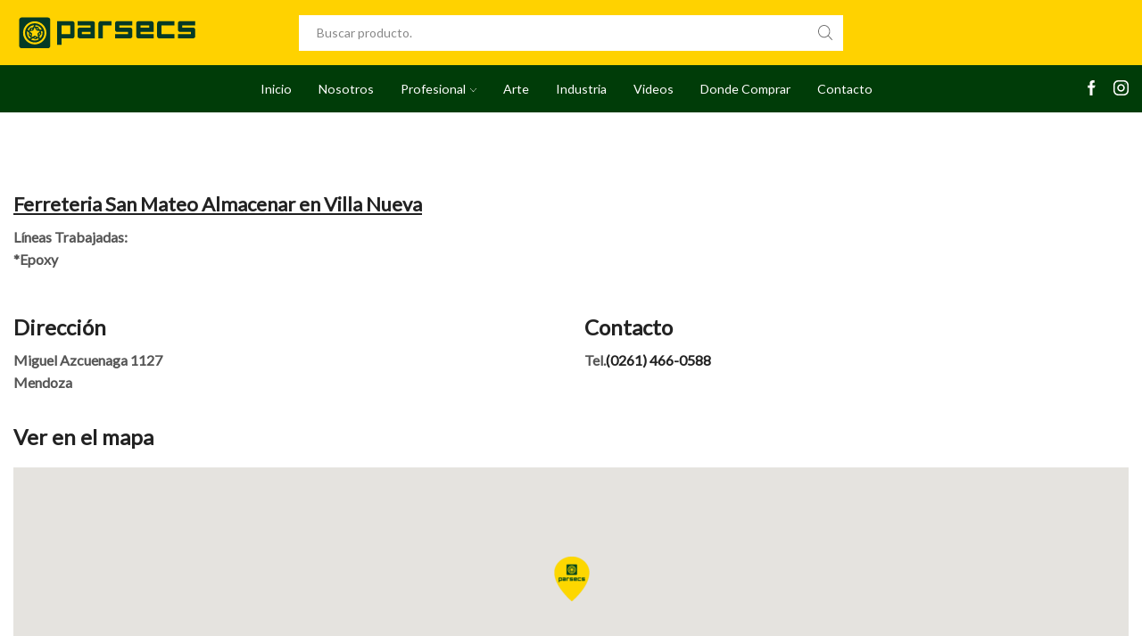

--- FILE ---
content_type: text/html; charset=UTF-8
request_url: https://www.parsecs.com.ar/store/ferreteria-san-mateo/
body_size: 29777
content:
<!DOCTYPE html>
<html lang="es" xmlns="http://www.w3.org/1999/xhtml" prefix="og: http://ogp.me/ns# fb: http://www.facebook.com/2008/fbml" >
<head>
	<meta charset="UTF-8" />
	<meta name="viewport" content="width=device-width, initial-scale=1.0, maximum-scale=1.0, user-scalable=0"/>
	<style> .store_locator_country{display:none;} .store_locator_fax{display:none;} .store_locator_distance{display:none;} .store_locator_mobile{display:none;} .store_locator_website{display:none;} .store_locator_email{display:none;} .store_locator_call_now{display:none !important;} .store_locator_chat{display:none !important;} .store_locator_visit_website{display:none !important;} .store_locator_write_email{display:none !important;} .store_locator_show_on_map{display:none !important;} .store_locator_visit_store{display:none !important;} .store_locator_image{display:none !important;} .store_locator_loading{background-color:#FFFFFF;opacity: 0.8;} .store_locator_loading i{color:#000000;} .gm-style-iw, .store_locator_infowindow{max-width: 350px !important; width: 100% !important; max-height: 400px; white-space: nowrap; overflow: auto;}#store_locator_filter_open_close {
    display: none;
}

.store-locator-col-sm-12.store_locator_result_list_description {
    display: none;
}

.store_locator_result_list_item {
    background: transparent !important;
    color: #000;
    font-weight: bold;
}



#store_locator_result_list {
    overflow-y: scroll  !important;
    max-height: 526px !important;
}

.store_locator_name {
    font-size: 15px;
}

.store_locator_address, .store_locator_contact {
    font-size: 13px;
    line-height: 17px;
}

#store_locator_filter_active_filter_box {
    display: none;
}

#store_locator_get_all_stores {
    display: none;
}	

#content {
    height: 2000px;
}	

.store_locator_no_stores {
    color: #000000;
    font-size: 16px;
    word-wrap: break-word;
    font-weight: 400;
}</style><meta name='robots' content='noindex, follow' />

<!-- Google Tag Manager for WordPress by gtm4wp.com -->
<script data-cfasync="false" data-pagespeed-no-defer>
	var gtm4wp_datalayer_name = "dataLayer";
	var dataLayer = dataLayer || [];
</script>
<!-- End Google Tag Manager for WordPress by gtm4wp.com -->
	<!-- This site is optimized with the Yoast SEO plugin v26.7 - https://yoast.com/wordpress/plugins/seo/ -->
	<title>Ferreteria San Mateo | Parsecs</title>
	<meta property="og:locale" content="es_ES" />
	<meta property="og:type" content="article" />
	<meta property="og:title" content="Ferreteria San Mateo | Parsecs" />
	<meta property="og:description" content="Categoria:1 EpoxyLíneas Trabajadas:*Epoxy DirecciónMiguel Azcuenaga 1127CAMPANELLO Villa Nueva, MendozaContactoTel.(0261) 466-0588Ver en el mapa" />
	<meta property="og:url" content="https://www.parsecs.com.ar/store/ferreteria-san-mateo/" />
	<meta property="og:site_name" content="Parsecs" />
	<meta property="article:publisher" content="https://www.facebook.com/parsecsprofesional/" />
	<meta name="twitter:card" content="summary_large_image" />
	<script type="application/ld+json" class="yoast-schema-graph">{"@context":"https://schema.org","@graph":[{"@type":"WebPage","@id":"https://www.parsecs.com.ar/store/ferreteria-san-mateo/","url":"https://www.parsecs.com.ar/store/ferreteria-san-mateo/","name":"Ferreteria San Mateo | Parsecs","isPartOf":{"@id":"https://www.parsecs.com.ar/#website"},"datePublished":"2023-12-01T13:08:00+00:00","breadcrumb":{"@id":"https://www.parsecs.com.ar/store/ferreteria-san-mateo/#breadcrumb"},"inLanguage":"es","potentialAction":[{"@type":"ReadAction","target":["https://www.parsecs.com.ar/store/ferreteria-san-mateo/"]}]},{"@type":"BreadcrumbList","@id":"https://www.parsecs.com.ar/store/ferreteria-san-mateo/#breadcrumb","itemListElement":[{"@type":"ListItem","position":1,"name":"Portada","item":"https://www.parsecs.com.ar/"},{"@type":"ListItem","position":2,"name":"Ferreteria San Mateo"}]},{"@type":"WebSite","@id":"https://www.parsecs.com.ar/#website","url":"https://www.parsecs.com.ar/","name":"Parsecs","description":"","publisher":{"@id":"https://www.parsecs.com.ar/#organization"},"potentialAction":[{"@type":"SearchAction","target":{"@type":"EntryPoint","urlTemplate":"https://www.parsecs.com.ar/?s={search_term_string}"},"query-input":{"@type":"PropertyValueSpecification","valueRequired":true,"valueName":"search_term_string"}}],"inLanguage":"es"},{"@type":"Organization","@id":"https://www.parsecs.com.ar/#organization","name":"Parsecs","url":"https://www.parsecs.com.ar/","logo":{"@type":"ImageObject","inLanguage":"es","@id":"https://www.parsecs.com.ar/#/schema/logo/image/","url":"https://www.parsecs.com.ar/wp-content/uploads/2023/08/Isologotipo-Verde.svg","contentUrl":"https://www.parsecs.com.ar/wp-content/uploads/2023/08/Isologotipo-Verde.svg","width":488.34,"height":97.05,"caption":"Parsecs"},"image":{"@id":"https://www.parsecs.com.ar/#/schema/logo/image/"},"sameAs":["https://www.facebook.com/parsecsprofesional/","https://www.instagram.com/parsecsprofesional/?hl=es-la"]}]}</script>
	<!-- / Yoast SEO plugin. -->


<link rel='dns-prefetch' href='//maps.googleapis.com' />
<link rel='dns-prefetch' href='//cdnjs.cloudflare.com' />
<link rel="alternate" type="application/rss+xml" title="Parsecs &raquo; Feed" href="https://www.parsecs.com.ar/feed/" />
<style id='wp-img-auto-sizes-contain-inline-css' type='text/css'>
img:is([sizes=auto i],[sizes^="auto," i]){contain-intrinsic-size:3000px 1500px}
/*# sourceURL=wp-img-auto-sizes-contain-inline-css */
</style>
<style id='wp-emoji-styles-inline-css' type='text/css'>

	img.wp-smiley, img.emoji {
		display: inline !important;
		border: none !important;
		box-shadow: none !important;
		height: 1em !important;
		width: 1em !important;
		margin: 0 0.07em !important;
		vertical-align: -0.1em !important;
		background: none !important;
		padding: 0 !important;
	}
/*# sourceURL=wp-emoji-styles-inline-css */
</style>
<style id='wp-block-library-inline-css' type='text/css'>
:root{--wp-block-synced-color:#7a00df;--wp-block-synced-color--rgb:122,0,223;--wp-bound-block-color:var(--wp-block-synced-color);--wp-editor-canvas-background:#ddd;--wp-admin-theme-color:#007cba;--wp-admin-theme-color--rgb:0,124,186;--wp-admin-theme-color-darker-10:#006ba1;--wp-admin-theme-color-darker-10--rgb:0,107,160.5;--wp-admin-theme-color-darker-20:#005a87;--wp-admin-theme-color-darker-20--rgb:0,90,135;--wp-admin-border-width-focus:2px}@media (min-resolution:192dpi){:root{--wp-admin-border-width-focus:1.5px}}.wp-element-button{cursor:pointer}:root .has-very-light-gray-background-color{background-color:#eee}:root .has-very-dark-gray-background-color{background-color:#313131}:root .has-very-light-gray-color{color:#eee}:root .has-very-dark-gray-color{color:#313131}:root .has-vivid-green-cyan-to-vivid-cyan-blue-gradient-background{background:linear-gradient(135deg,#00d084,#0693e3)}:root .has-purple-crush-gradient-background{background:linear-gradient(135deg,#34e2e4,#4721fb 50%,#ab1dfe)}:root .has-hazy-dawn-gradient-background{background:linear-gradient(135deg,#faaca8,#dad0ec)}:root .has-subdued-olive-gradient-background{background:linear-gradient(135deg,#fafae1,#67a671)}:root .has-atomic-cream-gradient-background{background:linear-gradient(135deg,#fdd79a,#004a59)}:root .has-nightshade-gradient-background{background:linear-gradient(135deg,#330968,#31cdcf)}:root .has-midnight-gradient-background{background:linear-gradient(135deg,#020381,#2874fc)}:root{--wp--preset--font-size--normal:16px;--wp--preset--font-size--huge:42px}.has-regular-font-size{font-size:1em}.has-larger-font-size{font-size:2.625em}.has-normal-font-size{font-size:var(--wp--preset--font-size--normal)}.has-huge-font-size{font-size:var(--wp--preset--font-size--huge)}.has-text-align-center{text-align:center}.has-text-align-left{text-align:left}.has-text-align-right{text-align:right}.has-fit-text{white-space:nowrap!important}#end-resizable-editor-section{display:none}.aligncenter{clear:both}.items-justified-left{justify-content:flex-start}.items-justified-center{justify-content:center}.items-justified-right{justify-content:flex-end}.items-justified-space-between{justify-content:space-between}.screen-reader-text{border:0;clip-path:inset(50%);height:1px;margin:-1px;overflow:hidden;padding:0;position:absolute;width:1px;word-wrap:normal!important}.screen-reader-text:focus{background-color:#ddd;clip-path:none;color:#444;display:block;font-size:1em;height:auto;left:5px;line-height:normal;padding:15px 23px 14px;text-decoration:none;top:5px;width:auto;z-index:100000}html :where(.has-border-color){border-style:solid}html :where([style*=border-top-color]){border-top-style:solid}html :where([style*=border-right-color]){border-right-style:solid}html :where([style*=border-bottom-color]){border-bottom-style:solid}html :where([style*=border-left-color]){border-left-style:solid}html :where([style*=border-width]){border-style:solid}html :where([style*=border-top-width]){border-top-style:solid}html :where([style*=border-right-width]){border-right-style:solid}html :where([style*=border-bottom-width]){border-bottom-style:solid}html :where([style*=border-left-width]){border-left-style:solid}html :where(img[class*=wp-image-]){height:auto;max-width:100%}:where(figure){margin:0 0 1em}html :where(.is-position-sticky){--wp-admin--admin-bar--position-offset:var(--wp-admin--admin-bar--height,0px)}@media screen and (max-width:600px){html :where(.is-position-sticky){--wp-admin--admin-bar--position-offset:0px}}

/*# sourceURL=wp-block-library-inline-css */
</style><link rel='stylesheet' id='wc-blocks-style-css' href='https://www.parsecs.com.ar/wp-content/plugins/woocommerce/assets/client/blocks/wc-blocks.css?ver=wc-10.4.3' type='text/css' media='all' />
<style id='global-styles-inline-css' type='text/css'>
:root{--wp--preset--aspect-ratio--square: 1;--wp--preset--aspect-ratio--4-3: 4/3;--wp--preset--aspect-ratio--3-4: 3/4;--wp--preset--aspect-ratio--3-2: 3/2;--wp--preset--aspect-ratio--2-3: 2/3;--wp--preset--aspect-ratio--16-9: 16/9;--wp--preset--aspect-ratio--9-16: 9/16;--wp--preset--color--black: #000000;--wp--preset--color--cyan-bluish-gray: #abb8c3;--wp--preset--color--white: #ffffff;--wp--preset--color--pale-pink: #f78da7;--wp--preset--color--vivid-red: #cf2e2e;--wp--preset--color--luminous-vivid-orange: #ff6900;--wp--preset--color--luminous-vivid-amber: #fcb900;--wp--preset--color--light-green-cyan: #7bdcb5;--wp--preset--color--vivid-green-cyan: #00d084;--wp--preset--color--pale-cyan-blue: #8ed1fc;--wp--preset--color--vivid-cyan-blue: #0693e3;--wp--preset--color--vivid-purple: #9b51e0;--wp--preset--gradient--vivid-cyan-blue-to-vivid-purple: linear-gradient(135deg,rgb(6,147,227) 0%,rgb(155,81,224) 100%);--wp--preset--gradient--light-green-cyan-to-vivid-green-cyan: linear-gradient(135deg,rgb(122,220,180) 0%,rgb(0,208,130) 100%);--wp--preset--gradient--luminous-vivid-amber-to-luminous-vivid-orange: linear-gradient(135deg,rgb(252,185,0) 0%,rgb(255,105,0) 100%);--wp--preset--gradient--luminous-vivid-orange-to-vivid-red: linear-gradient(135deg,rgb(255,105,0) 0%,rgb(207,46,46) 100%);--wp--preset--gradient--very-light-gray-to-cyan-bluish-gray: linear-gradient(135deg,rgb(238,238,238) 0%,rgb(169,184,195) 100%);--wp--preset--gradient--cool-to-warm-spectrum: linear-gradient(135deg,rgb(74,234,220) 0%,rgb(151,120,209) 20%,rgb(207,42,186) 40%,rgb(238,44,130) 60%,rgb(251,105,98) 80%,rgb(254,248,76) 100%);--wp--preset--gradient--blush-light-purple: linear-gradient(135deg,rgb(255,206,236) 0%,rgb(152,150,240) 100%);--wp--preset--gradient--blush-bordeaux: linear-gradient(135deg,rgb(254,205,165) 0%,rgb(254,45,45) 50%,rgb(107,0,62) 100%);--wp--preset--gradient--luminous-dusk: linear-gradient(135deg,rgb(255,203,112) 0%,rgb(199,81,192) 50%,rgb(65,88,208) 100%);--wp--preset--gradient--pale-ocean: linear-gradient(135deg,rgb(255,245,203) 0%,rgb(182,227,212) 50%,rgb(51,167,181) 100%);--wp--preset--gradient--electric-grass: linear-gradient(135deg,rgb(202,248,128) 0%,rgb(113,206,126) 100%);--wp--preset--gradient--midnight: linear-gradient(135deg,rgb(2,3,129) 0%,rgb(40,116,252) 100%);--wp--preset--font-size--small: 13px;--wp--preset--font-size--medium: 20px;--wp--preset--font-size--large: 36px;--wp--preset--font-size--x-large: 42px;--wp--preset--spacing--20: 0.44rem;--wp--preset--spacing--30: 0.67rem;--wp--preset--spacing--40: 1rem;--wp--preset--spacing--50: 1.5rem;--wp--preset--spacing--60: 2.25rem;--wp--preset--spacing--70: 3.38rem;--wp--preset--spacing--80: 5.06rem;--wp--preset--shadow--natural: 6px 6px 9px rgba(0, 0, 0, 0.2);--wp--preset--shadow--deep: 12px 12px 50px rgba(0, 0, 0, 0.4);--wp--preset--shadow--sharp: 6px 6px 0px rgba(0, 0, 0, 0.2);--wp--preset--shadow--outlined: 6px 6px 0px -3px rgb(255, 255, 255), 6px 6px rgb(0, 0, 0);--wp--preset--shadow--crisp: 6px 6px 0px rgb(0, 0, 0);}:where(.is-layout-flex){gap: 0.5em;}:where(.is-layout-grid){gap: 0.5em;}body .is-layout-flex{display: flex;}.is-layout-flex{flex-wrap: wrap;align-items: center;}.is-layout-flex > :is(*, div){margin: 0;}body .is-layout-grid{display: grid;}.is-layout-grid > :is(*, div){margin: 0;}:where(.wp-block-columns.is-layout-flex){gap: 2em;}:where(.wp-block-columns.is-layout-grid){gap: 2em;}:where(.wp-block-post-template.is-layout-flex){gap: 1.25em;}:where(.wp-block-post-template.is-layout-grid){gap: 1.25em;}.has-black-color{color: var(--wp--preset--color--black) !important;}.has-cyan-bluish-gray-color{color: var(--wp--preset--color--cyan-bluish-gray) !important;}.has-white-color{color: var(--wp--preset--color--white) !important;}.has-pale-pink-color{color: var(--wp--preset--color--pale-pink) !important;}.has-vivid-red-color{color: var(--wp--preset--color--vivid-red) !important;}.has-luminous-vivid-orange-color{color: var(--wp--preset--color--luminous-vivid-orange) !important;}.has-luminous-vivid-amber-color{color: var(--wp--preset--color--luminous-vivid-amber) !important;}.has-light-green-cyan-color{color: var(--wp--preset--color--light-green-cyan) !important;}.has-vivid-green-cyan-color{color: var(--wp--preset--color--vivid-green-cyan) !important;}.has-pale-cyan-blue-color{color: var(--wp--preset--color--pale-cyan-blue) !important;}.has-vivid-cyan-blue-color{color: var(--wp--preset--color--vivid-cyan-blue) !important;}.has-vivid-purple-color{color: var(--wp--preset--color--vivid-purple) !important;}.has-black-background-color{background-color: var(--wp--preset--color--black) !important;}.has-cyan-bluish-gray-background-color{background-color: var(--wp--preset--color--cyan-bluish-gray) !important;}.has-white-background-color{background-color: var(--wp--preset--color--white) !important;}.has-pale-pink-background-color{background-color: var(--wp--preset--color--pale-pink) !important;}.has-vivid-red-background-color{background-color: var(--wp--preset--color--vivid-red) !important;}.has-luminous-vivid-orange-background-color{background-color: var(--wp--preset--color--luminous-vivid-orange) !important;}.has-luminous-vivid-amber-background-color{background-color: var(--wp--preset--color--luminous-vivid-amber) !important;}.has-light-green-cyan-background-color{background-color: var(--wp--preset--color--light-green-cyan) !important;}.has-vivid-green-cyan-background-color{background-color: var(--wp--preset--color--vivid-green-cyan) !important;}.has-pale-cyan-blue-background-color{background-color: var(--wp--preset--color--pale-cyan-blue) !important;}.has-vivid-cyan-blue-background-color{background-color: var(--wp--preset--color--vivid-cyan-blue) !important;}.has-vivid-purple-background-color{background-color: var(--wp--preset--color--vivid-purple) !important;}.has-black-border-color{border-color: var(--wp--preset--color--black) !important;}.has-cyan-bluish-gray-border-color{border-color: var(--wp--preset--color--cyan-bluish-gray) !important;}.has-white-border-color{border-color: var(--wp--preset--color--white) !important;}.has-pale-pink-border-color{border-color: var(--wp--preset--color--pale-pink) !important;}.has-vivid-red-border-color{border-color: var(--wp--preset--color--vivid-red) !important;}.has-luminous-vivid-orange-border-color{border-color: var(--wp--preset--color--luminous-vivid-orange) !important;}.has-luminous-vivid-amber-border-color{border-color: var(--wp--preset--color--luminous-vivid-amber) !important;}.has-light-green-cyan-border-color{border-color: var(--wp--preset--color--light-green-cyan) !important;}.has-vivid-green-cyan-border-color{border-color: var(--wp--preset--color--vivid-green-cyan) !important;}.has-pale-cyan-blue-border-color{border-color: var(--wp--preset--color--pale-cyan-blue) !important;}.has-vivid-cyan-blue-border-color{border-color: var(--wp--preset--color--vivid-cyan-blue) !important;}.has-vivid-purple-border-color{border-color: var(--wp--preset--color--vivid-purple) !important;}.has-vivid-cyan-blue-to-vivid-purple-gradient-background{background: var(--wp--preset--gradient--vivid-cyan-blue-to-vivid-purple) !important;}.has-light-green-cyan-to-vivid-green-cyan-gradient-background{background: var(--wp--preset--gradient--light-green-cyan-to-vivid-green-cyan) !important;}.has-luminous-vivid-amber-to-luminous-vivid-orange-gradient-background{background: var(--wp--preset--gradient--luminous-vivid-amber-to-luminous-vivid-orange) !important;}.has-luminous-vivid-orange-to-vivid-red-gradient-background{background: var(--wp--preset--gradient--luminous-vivid-orange-to-vivid-red) !important;}.has-very-light-gray-to-cyan-bluish-gray-gradient-background{background: var(--wp--preset--gradient--very-light-gray-to-cyan-bluish-gray) !important;}.has-cool-to-warm-spectrum-gradient-background{background: var(--wp--preset--gradient--cool-to-warm-spectrum) !important;}.has-blush-light-purple-gradient-background{background: var(--wp--preset--gradient--blush-light-purple) !important;}.has-blush-bordeaux-gradient-background{background: var(--wp--preset--gradient--blush-bordeaux) !important;}.has-luminous-dusk-gradient-background{background: var(--wp--preset--gradient--luminous-dusk) !important;}.has-pale-ocean-gradient-background{background: var(--wp--preset--gradient--pale-ocean) !important;}.has-electric-grass-gradient-background{background: var(--wp--preset--gradient--electric-grass) !important;}.has-midnight-gradient-background{background: var(--wp--preset--gradient--midnight) !important;}.has-small-font-size{font-size: var(--wp--preset--font-size--small) !important;}.has-medium-font-size{font-size: var(--wp--preset--font-size--medium) !important;}.has-large-font-size{font-size: var(--wp--preset--font-size--large) !important;}.has-x-large-font-size{font-size: var(--wp--preset--font-size--x-large) !important;}
/*# sourceURL=global-styles-inline-css */
</style>

<style id='classic-theme-styles-inline-css' type='text/css'>
/*! This file is auto-generated */
.wp-block-button__link{color:#fff;background-color:#32373c;border-radius:9999px;box-shadow:none;text-decoration:none;padding:calc(.667em + 2px) calc(1.333em + 2px);font-size:1.125em}.wp-block-file__button{background:#32373c;color:#fff;text-decoration:none}
/*# sourceURL=/wp-includes/css/classic-themes.min.css */
</style>
<style id='woocommerce-inline-inline-css' type='text/css'>
.woocommerce form .form-row .required { visibility: visible; }
/*# sourceURL=woocommerce-inline-inline-css */
</style>
<link rel='stylesheet' id='wordpress-store-locator-css' href='https://www.parsecs.com.ar/wp-content/plugins/wordpress-store-locator/public/css/wordpress-store-locator-public.css?ver=2.2.1' type='text/css' media='all' />
<link rel='stylesheet' id='wordpress-store-locator-bootstrap-css' href='https://www.parsecs.com.ar/wp-content/plugins/wordpress-store-locator/public/vendor/bootstrap/bootstrap.min.css?ver=2.2.1' type='text/css' media='all' />
<link rel='stylesheet' id='font-awesome-store-locator-css' href='https://cdnjs.cloudflare.com/ajax/libs/font-awesome/5.14.0/css/all.min.css?ver=5.14.0' type='text/css' media='all' />
<link rel='stylesheet' id='yith_wcas_frontend-css' href='https://www.parsecs.com.ar/wp-content/plugins/yith-woocommerce-ajax-search-premium/assets/css/yith_wcas_ajax_search.css?ver=1.17.0' type='text/css' media='all' />
<style id='yith_wcas_frontend-inline-css' type='text/css'>

                .autocomplete-suggestion{
                    padding-right: 20px;
                }
                .woocommerce .autocomplete-suggestion  span.yith_wcas_result_on_sale,
                .autocomplete-suggestion  span.yith_wcas_result_on_sale{
                        background: rgb(0,65,0);
                        color: #ffffff
                }
                .woocommerce .autocomplete-suggestion  span.yith_wcas_result_outofstock,
                .autocomplete-suggestion  span.yith_wcas_result_outofstock{
                        background: #7a7a7a;
                        color: #ffffff
                }
                .woocommerce .autocomplete-suggestion  span.yith_wcas_result_featured,
                .autocomplete-suggestion  span.yith_wcas_result_featured{
                        background: rgb(249,240,0);
                        color: #ffffff
                }
                .autocomplete-suggestion img{
                    width: 50px;
                }
                .autocomplete-suggestion .yith_wcas_result_content .title{
                    color: rgb(0,65,0);
                }
                .autocomplete-suggestion{
                                    min-height: 60px;
                                }
/*# sourceURL=yith_wcas_frontend-inline-css */
</style>
<link rel='stylesheet' id='etheme-parent-style-css' href='https://www.parsecs.com.ar/wp-content/themes/xstore/xstore.min.css?ver=9.3.14' type='text/css' media='all' />
<link rel='stylesheet' id='etheme-wpb-style-css' href='https://www.parsecs.com.ar/wp-content/themes/xstore/css/wpb.min.css?ver=9.3.14' type='text/css' media='all' />
<link rel='stylesheet' id='js_composer_front-css' href='https://www.parsecs.com.ar/wp-content/plugins/js_composer/assets/css/js_composer.min.css?ver=8.4.1' type='text/css' media='all' />
<link rel='stylesheet' id='etheme-sidebar-css' href='https://www.parsecs.com.ar/wp-content/themes/xstore/css/modules/layout/sidebar.min.css?ver=9.3.14' type='text/css' media='all' />
<link rel='stylesheet' id='etheme-back-top-css' href='https://www.parsecs.com.ar/wp-content/themes/xstore/css/modules/back-top.min.css?ver=9.3.14' type='text/css' media='all' />
<link rel='stylesheet' id='etheme-woocommerce-css' href='https://www.parsecs.com.ar/wp-content/themes/xstore/css/modules/woocommerce/global.min.css?ver=9.3.14' type='text/css' media='all' />
<link rel='stylesheet' id='etheme-blog-global-css' href='https://www.parsecs.com.ar/wp-content/themes/xstore/css/modules/blog/blog-global.min.css?ver=9.3.14' type='text/css' media='all' />
<link rel='stylesheet' id='etheme-post-global-css' href='https://www.parsecs.com.ar/wp-content/themes/xstore/css/modules/blog/types/global.min.css?ver=9.3.14' type='text/css' media='all' />
<link rel='stylesheet' id='etheme-single-post-global-css' href='https://www.parsecs.com.ar/wp-content/themes/xstore/css/modules/blog/single-post/single-global.min.css?ver=9.3.14' type='text/css' media='all' />
<link rel='stylesheet' id='etheme-single-post-meta-css' href='https://www.parsecs.com.ar/wp-content/themes/xstore/css/modules/blog/single-post/meta.min.css?ver=9.3.14' type='text/css' media='all' />
<link rel='stylesheet' id='etheme-star-rating-css' href='https://www.parsecs.com.ar/wp-content/themes/xstore/css/modules/star-rating.min.css?ver=9.3.14' type='text/css' media='all' />
<link rel='stylesheet' id='etheme-comments-css' href='https://www.parsecs.com.ar/wp-content/themes/xstore/css/modules/comments.min.css?ver=9.3.14' type='text/css' media='all' />
<style id='xstore-icons-font-inline-css' type='text/css'>
@font-face {
				  font-family: 'xstore-icons';
				  src:
				    url('https://www.parsecs.com.ar/wp-content/themes/xstore/fonts/xstore-icons-light.ttf') format('truetype'),
				    url('https://www.parsecs.com.ar/wp-content/themes/xstore/fonts/xstore-icons-light.woff2') format('woff2'),
				    url('https://www.parsecs.com.ar/wp-content/themes/xstore/fonts/xstore-icons-light.woff') format('woff'),
				    url('https://www.parsecs.com.ar/wp-content/themes/xstore/fonts/xstore-icons-light.svg#xstore-icons') format('svg');
				  font-weight: normal;
				  font-style: normal;
				  font-display: swap;
				}
/*# sourceURL=xstore-icons-font-inline-css */
</style>
<link rel='stylesheet' id='etheme-header-search-css' href='https://www.parsecs.com.ar/wp-content/themes/xstore/css/modules/layout/header/parts/search.min.css?ver=9.3.14' type='text/css' media='all' />
<link rel='stylesheet' id='etheme-header-menu-css' href='https://www.parsecs.com.ar/wp-content/themes/xstore/css/modules/layout/header/parts/menu.min.css?ver=9.3.14' type='text/css' media='all' />
<link rel='stylesheet' id='xstore-kirki-styles-css' href='https://www.parsecs.com.ar/wp-content/uploads/xstore/kirki-styles.css?ver=1733740753824' type='text/css' media='all' />
<script type="text/javascript" src="https://www.parsecs.com.ar/wp-includes/js/jquery/jquery.min.js?ver=3.7.1" id="jquery-core-js"></script>
<script type="text/javascript" src="https://www.parsecs.com.ar/wp-includes/js/jquery/jquery-migrate.min.js?ver=3.4.1" id="jquery-migrate-js"></script>
<script type="text/javascript" src="https://www.parsecs.com.ar/wp-content/plugins/woocommerce/assets/js/jquery-blockui/jquery.blockUI.min.js?ver=2.7.0-wc.10.4.3" id="wc-jquery-blockui-js" data-wp-strategy="defer"></script>
<script type="text/javascript" id="wc-add-to-cart-js-extra">
/* <![CDATA[ */
var wc_add_to_cart_params = {"ajax_url":"/wp-admin/admin-ajax.php","wc_ajax_url":"/?wc-ajax=%%endpoint%%","i18n_view_cart":"Ver carrito","cart_url":"https://www.parsecs.com.ar/carrito/","is_cart":"","cart_redirect_after_add":"no"};
//# sourceURL=wc-add-to-cart-js-extra
/* ]]> */
</script>
<script type="text/javascript" src="https://www.parsecs.com.ar/wp-content/plugins/woocommerce/assets/js/frontend/add-to-cart.min.js?ver=10.4.3" id="wc-add-to-cart-js" data-wp-strategy="defer"></script>
<script type="text/javascript" src="https://www.parsecs.com.ar/wp-content/plugins/woocommerce/assets/js/js-cookie/js.cookie.min.js?ver=2.1.4-wc.10.4.3" id="wc-js-cookie-js" defer="defer" data-wp-strategy="defer"></script>
<script type="text/javascript" id="woocommerce-js-extra">
/* <![CDATA[ */
var woocommerce_params = {"ajax_url":"/wp-admin/admin-ajax.php","wc_ajax_url":"/?wc-ajax=%%endpoint%%","i18n_password_show":"Mostrar contrase\u00f1a","i18n_password_hide":"Ocultar contrase\u00f1a"};
//# sourceURL=woocommerce-js-extra
/* ]]> */
</script>
<script type="text/javascript" src="https://www.parsecs.com.ar/wp-content/plugins/woocommerce/assets/js/frontend/woocommerce.min.js?ver=10.4.3" id="woocommerce-js" defer="defer" data-wp-strategy="defer"></script>
<script type="text/javascript" src="https://www.parsecs.com.ar/wp-content/plugins/js_composer/assets/js/vendors/woocommerce-add-to-cart.js?ver=8.4.1" id="vc_woocommerce-add-to-cart-js-js"></script>
<script></script><link rel="https://api.w.org/" href="https://www.parsecs.com.ar/wp-json/" /><link rel="EditURI" type="application/rsd+xml" title="RSD" href="https://www.parsecs.com.ar/xmlrpc.php?rsd" />

<link rel='shortlink' href='https://www.parsecs.com.ar/?p=14689' />

<!-- Google Tag Manager for WordPress by gtm4wp.com -->
<!-- GTM Container placement set to automatic -->
<script data-cfasync="false" data-pagespeed-no-defer type="text/javascript">
	var dataLayer_content = {"pagePostType":"stores","pagePostType2":"single-stores","pagePostAuthor":"Hernan Biglieri"};
	dataLayer.push( dataLayer_content );
</script>
<script data-cfasync="false" data-pagespeed-no-defer type="text/javascript">
(function(w,d,s,l,i){w[l]=w[l]||[];w[l].push({'gtm.start':
new Date().getTime(),event:'gtm.js'});var f=d.getElementsByTagName(s)[0],
j=d.createElement(s),dl=l!='dataLayer'?'&l='+l:'';j.async=true;j.src=
'//www.googletagmanager.com/gtm.js?id='+i+dl;f.parentNode.insertBefore(j,f);
})(window,document,'script','dataLayer','GTM-WFNXNHW');
</script>
<!-- End Google Tag Manager for WordPress by gtm4wp.com -->			<link rel="prefetch" as="font" href="https://www.parsecs.com.ar/wp-content/themes/xstore/fonts/xstore-icons-light.woff?v=9.3.14" type="font/woff">
					<link rel="prefetch" as="font" href="https://www.parsecs.com.ar/wp-content/themes/xstore/fonts/xstore-icons-light.woff2?v=9.3.14" type="font/woff2">
			<noscript><style>.woocommerce-product-gallery{ opacity: 1 !important; }</style></noscript>
	<meta name="generator" content="Powered by WPBakery Page Builder - drag and drop page builder for WordPress."/>
<script>jQuery(document).ready(function() {
    jQuery(".store_locator_single_address").each(function() {
        // Encuentra el contenido del elemento después del primer <br>
        let content = jQuery(this).html();
        
        // Divide el contenido en dos partes: antes y después del primer <br>
        let parts = content.split("<br>");
        if (parts.length > 1) {
            // Obtén la parte después del <br> y antes de la primera coma
            let afterBr = parts[1];
            let beforeComma = afterBr.split(",")[0];
            
            // Reemplaza la parte que queremos ocultar junto con la coma
            let updatedAfterBr = afterBr.replace(beforeComma + ",", "").trim();
            parts[1] = updatedAfterBr;
            
            // Vuelve a juntar las partes y actualiza el HTML
            jQuery(this).html(parts.join("<br>"));
        }
    });
});</script><link rel="icon" href="https://www.parsecs.com.ar/wp-content/uploads/2023/02/cropped-favicon-parsecs-32x32.png" sizes="32x32" />
<link rel="icon" href="https://www.parsecs.com.ar/wp-content/uploads/2023/02/cropped-favicon-parsecs-192x192.png" sizes="192x192" />
<link rel="apple-touch-icon" href="https://www.parsecs.com.ar/wp-content/uploads/2023/02/cropped-favicon-parsecs-180x180.png" />
<meta name="msapplication-TileImage" content="https://www.parsecs.com.ar/wp-content/uploads/2023/02/cropped-favicon-parsecs-270x270.png" />
		<style type="text/css" id="wp-custom-css">
			/* Reset */

.content-page.container {
    padding-bottom: 0;
}

.woocommerce-tabs.et-clearfix.et_element.wc-tabs-wrapper.type-underline.horizontal.loaded {
    margin-bottom: 0;
}

.type-stores h2.entry-title {
    font-size: 22px;
    font-weight: bold;
    text-decoration: underline;
}

/* Whatsapp */

.joinchat__button {
    bottom: 68px !important;
}

/* Header */

.et_column.et_col-xs-3.et_col-xs-offset-0.pos-static {
    display: none;
}

/* Menu */

.nav-sublist-dropdown .block-container>.vc_row {
    padding: 2.14em 1em;
}

/*menu columns custom*/
#menudam .rowdam {
    width: 13%;
    float: left;
    padding: 3px;
    margin: 5px;
}

/* Menu Mobile */

span.et_b-icon {
    color: black !important;
}

/* Sub Menu */

.menu-static-block.nav-sublist-dropdown {
    margin-left: 0 !important;
}

.menu-column {
    width: 57px;
}


/* Tablas de Productos */

.tablepress * {
    text-align: center !important;
}

/* Blog */

.post-header .wp-picture {
    width: 50% !important;
    margin: auto !important;
    padding-bottom: 35px;
}

.meta-post {
    display: none;
}

.post-categories {
    display: none;
}

/* Pagina de la tienda */

li.cat-item.cat-item-303 {
    display: none !important;
}

.filter-wrap {
    display: none;
}

.content.main-products-loop.col-md-9.col-md-push-3 {
    margin-bottom: 45px;
}

a.button.product_type_simple {
    color: white !important;
}

h2.product-title {
    min-height: 48px;
}

/* Footer */

.footer h3.text-uppercase {
    color: white;
    text-align: left;
    text-transform: none;
    line-height: 19px;
}

.footer .ibox-block {
    margin-bottom: 7px;
}

.footer i.fas.fa-phone-alt, .footer i.fab.fa-whatsapp, .footer i.far.fa-envelope, .footer i.fas.fa-map-marker-alt {
    color: white !important;
}



.tabs.wc-tabs.justify-content-center.tabs-ready {
    display: none;
}

ul.vc_tta-tabs-list {
    margin-bottom: 10px !important;
}

/*single product*/

.page-heading.bc-type-left2.bc-effect-mouse.bc-color-dark {
    display: none;
}

h1.product_title.entry-title {
    font-size: 30px;
}

.element-raHwF {
    left: 15%;
}

.woocommerce-product-gallery {
    margin: auto !important;
}

.element-oCMF7 * {
    text-align: center !important;
}

.woocommerce-product-details__short-description p {
    font-size: 15.96px !important;
}

.vertical-thumbnails-wrapper.columns-4.slider {
    background: white;
}

li.slick-slide {
    border-radius: 20px;
		padding: 5px;
}

img.attachment-woocommerce_single.size-woocommerce_single.lazyload.lazyload-simple.wp-post-image.et-lazy-loaded {
    border-radius: 13px;
}

.product-tabs ul li a {
    padding: 15px 0 0px 0 !important;
}

.et-tabs-wrapper .tabs-nav li.et-opened:before {
    border-color: #003C08;
}

.single-product #store_locator_filter {
    display: none;
}

.single-product #store_locator_result_list_box {
    margin-top: 30px;
}

#store_locator_result_list_box p.store_locator_actions {
    display: none !important;
}

button#store_locator_find_stores_button {
    border-radius: 30px;
    margin-top: 11px;
}

h3.store_locator_name {
    font-size: 20px;
    font-weight: bold;
}

.store_locator_name i {
    display: none;
}

.store_locator_details p {
    font-weight: 400 !important;
}

.store_locator_description p {
    font-size: 12px;
    font-weight: 500;
}

.store_locator_details .store_locator_actions a {
    background: #003C08 !important;
    padding: 13px;
    border-radius: 21px;
    width: 234px;
}

.menu-static-block.nav-sublist-dropdown {
    left: -540px !important;
}

.menu-static-block.nav-sublist-dropdown .container {
    padding: 5px 20px !important;
}

.tab-contents li {
    list-style: circle;
}

.vc_tta-panels {
    padding: 15px;

}

/*title tab*/
.single-product span.vc_tta-title-text {
    font-size: 11px;
    padding: 0px 5px !important;
    letter-spacing: 0.5px;
}

.single-product ul.vc_tta-tabs-list {
    margin: 0 !important;
}

.circle-category img {
    border-radius: 14px;
}

.tax-product_cat .container {
    padding-top: 60px;
}

div#text-2 {
    margin-bottom: 0;
}

.menu-static-block.nav-sublist-dropdown {
    width: 1520px !important;
}

.stores-template-default .sidebar-right {
    display: none !important;
}

.stores-template-default .col-md-9 {
    width: 100%;
    margin-top: 90px;
}

.store_locator_single_categories.store-locator-col-12 {
    display: none;
}

h2#\#store-locator-map-headline {
    margin-top: 35px;
}


/*tabs*/

.single-product li.vc_tta-tab.vc_active a {
    background: #ffd200 !important;
    color: #03452d !important;
    font-weight: bold;
}

.single-product li.vc_tta-tab a {
    background: #03452d !important;
    color: #FFF !important;
    border-top: 1px;
    border-left: 1px;
    border-right: 1px;
    border-color: #ffd200 !important;
    border-bottom: 0 !important;
}

.single-product .vc_btn3 {
    background: #ffffff !important;
    border: 2px solid #03452d !important;
    color: #03452d !important;
    font-weight: bold;
}





@media only screen and (max-width: 800px) {
	
	/* Menu mobile */
  .mobile-menu-content span.et-svg, .mobile-menu-content span.et_b-icon {
    color: white !important;
}
	
	.et_element.et_b_header-socials.et-socials.flex.flex-nowrap.align-items-center.justify-content-center.flex-row {
    justify-content: start;
}
	
	.menu-title {
    color: white !important;
}
	
	#menudam .rowdam {
    width: 100% !important;
}
	
	#menudam a {
    padding: 0px !important;
}
	
	.rowdam .wpb_text_column.wpb_content_element {
    text-transform: none !important;
}
	
	/* Buscador de productos */
	
select#store_locator_filter_radius {
    display: none;
}
	
	/* Productos */
	
	h1.product_title.entry-title {
    margin-top: 25px;
}

	.no-mobile {
		display: none;
	}
	
	/* Footer */
	
	.copyright p {
    text-align: center !important;
		padding-top: 5px !important;
}
	
	.footer h3.text-uppercase {
    font-size: 16px !important;
}
	
.element-raHwF {
    left: 0;
}
	
	
/* 	TABS */
	.single-product .vc_active .vc_tta-panel-heading {
    background: #ffd200 !important;
}
	
	.single-product .vc_active .vc_tta-panel-heading a {
    color: #03452d !important;
    font-weight: bold;
}
	
	.single-product .vc_tta-panel-heading {
    background: #03452d !important;
}
	
	.single-product .vc_tta-panel-heading a {
     color: #FFF !important;
}
	
	
}
		</style>
		<style id="kirki-inline-styles"></style><style type="text/css" class="et_custom-css">@media (min-width:768px){.quick-view-popup.et-quick-view-wrapper{height:600}.quick-view-popup .product-content{max-height:600}.quick-view-layout-default img,.quick-view-layout-default iframe{max-height:600;margin:0 auto !important}}.swiper-custom-right:not(.et-swiper-elementor-nav),.swiper-custom-left:not(.et-swiper-elementor-nav){background:transparent !important}@media only screen and (max-width:1360px){.swiper-custom-left,.middle-inside .swiper-entry .swiper-button-prev,.middle-inside.swiper-entry .swiper-button-prev{left:-15px}.swiper-custom-right,.middle-inside .swiper-entry .swiper-button-next,.middle-inside.swiper-entry .swiper-button-next{right:-15px}.middle-inbox .swiper-entry .swiper-button-prev,.middle-inbox.swiper-entry .swiper-button-prev{left:8px}.middle-inbox .swiper-entry .swiper-button-next,.middle-inbox.swiper-entry .swiper-button-next{right:8px}.swiper-entry:hover .swiper-custom-left,.middle-inside .swiper-entry:hover .swiper-button-prev,.middle-inside.swiper-entry:hover .swiper-button-prev{left:-5px}.swiper-entry:hover .swiper-custom-right,.middle-inside .swiper-entry:hover .swiper-button-next,.middle-inside.swiper-entry:hover .swiper-button-next{right:-5px}.middle-inbox .swiper-entry:hover .swiper-button-prev,.middle-inbox.swiper-entry:hover .swiper-button-prev{left:5px}.middle-inbox .swiper-entry:hover .swiper-button-next,.middle-inbox.swiper-entry:hover .swiper-button-next{right:5px}}@media only screen and (max-width:992px){.header-wrapper,.site-header-vertical{display:none}}@media only screen and (min-width:993px){.mobile-header-wrapper{display:none}}.swiper-container{width:auto}.content-product .product-content-image img,.category-grid img,.categoriesCarousel .category-grid img{width:100%}.etheme-elementor-slider:not(.swiper-container-initialized,.swiper-initialized) .swiper-slide{max-width:calc(100% / var(--slides-per-view,4))}.etheme-elementor-slider[data-animation]:not(.swiper-container-initialized,.swiper-initialized,[data-animation=slide],[data-animation=coverflow]) .swiper-slide{max-width:100%}body:not([data-elementor-device-mode]) .etheme-elementor-off-canvas__container{transition:none;opacity:0;visibility:hidden;position:fixed}</style><noscript><style> .wpb_animate_when_almost_visible { opacity: 1; }</style></noscript><style type="text/css" data-type="et_vc_shortcodes-custom-css">@media only screen and (max-width: 1199px) and (min-width: 769px) { div.et-md-no-bg { background-image: none !important; } }@media only screen and (max-width: 768px) and (min-width: 480px) { div.et-sm-no-bg { background-image: none !important; } }@media only screen and (max-width: 480px) {div.et-xs-no-bg { background-image: none !important; }}</style><link rel='stylesheet' id='etheme-ajax-search-css' href='https://www.parsecs.com.ar/wp-content/themes/xstore/css/modules/layout/header/parts/ajax-search.min.css?ver=9.3.14' type='text/css' media='all' />
<link rel='stylesheet' id='etheme-off-canvas-css' href='https://www.parsecs.com.ar/wp-content/themes/xstore/css/modules/layout/off-canvas.min.css?ver=9.3.14' type='text/css' media='all' />
<link rel='stylesheet' id='etheme-cart-widget-css' href='https://www.parsecs.com.ar/wp-content/themes/xstore/css/modules/woocommerce/cart-widget.min.css?ver=9.3.14' type='text/css' media='all' />
<link rel='stylesheet' id='etheme-mega-menu-css' href='https://www.parsecs.com.ar/wp-content/themes/xstore/css/modules/mega-menu.min.css?ver=9.3.14' type='text/css' media='all' />
<link rel='stylesheet' id='etheme-header-mobile-menu-css' href='https://www.parsecs.com.ar/wp-content/themes/xstore/css/modules/layout/header/parts/mobile-menu.min.css?ver=9.3.14' type='text/css' media='all' />
<link rel='stylesheet' id='etheme-toggles-by-arrow-css' href='https://www.parsecs.com.ar/wp-content/themes/xstore/css/modules/layout/toggles-by-arrow.min.css?ver=9.3.14' type='text/css' media='all' />
<link rel='stylesheet' id='etheme-navigation-css' href='https://www.parsecs.com.ar/wp-content/themes/xstore/css/modules/navigation.min.css?ver=9.3.14' type='text/css' media='all' />
<link rel='stylesheet' id='vc_font_awesome_5_shims-css' href='https://www.parsecs.com.ar/wp-content/plugins/js_composer/assets/lib/vendor/node_modules/@fortawesome/fontawesome-free/css/v4-shims.min.css?ver=8.4.1' type='text/css' media='all' />
<link rel='stylesheet' id='vc_font_awesome_6-css' href='https://www.parsecs.com.ar/wp-content/plugins/js_composer/assets/lib/vendor/node_modules/@fortawesome/fontawesome-free/css/all.min.css?ver=8.4.1' type='text/css' media='all' />
<link rel='stylesheet' id='etheme-icon-boxes-css' href='https://www.parsecs.com.ar/wp-content/themes/xstore/css/modules/builders/icon-boxes.min.css?ver=9.3.14' type='text/css' media='all' />
<style id='xstore-inline-css-inline-css' type='text/css'>
.vc_custom_1676462061657{padding-right: 0px !important;padding-left: 0px !important;}.vc_custom_1695830648199{margin-bottom: 20px !important;}.vc_custom_1675972171282{margin-top: 0px !important;}
.et_b_header-menu .secondary-menu-wrapper .menu-item-1390.item-design-mega-menu .nav-sublist-dropdown, .menu-item-1390.item-design-mega-menu.menu-item .nav-sublist-dropdown {width:1400px;}
.et_b_header-menu .secondary-menu-wrapper .menu-item-1390.item-design-mega-menu .nav-sublist-dropdown, .menu-item-1390.item-design-mega-menu.menu-item .nav-sublist-dropdown {width:1400px;}
.follow-510 a i{color:#ffffff!important}
.ibox-block.box-3037.table .ibox-symbol i{color:#2d2d2d;font-size:18px;background-color: transparent} .ibox-block.box-3037.table:hover .ibox-symbol i{color:#2d2d2d;background-color: transparent} .ibox-block.box-3037.table .ibox-symbol svg{min-width:18px;min-height:18px} .ibox-block.box-3037.table h3:not(:last-child), .ibox-block.box-3037.table .ibox-text:not(:last-child), .ibox-block.box-3037.table .ibox-text ul:not(:last-child), .ibox-block.box-3037.table .button-wrap:not(:last-child){margin-bottom: 10px} .ibox-block.box-3037.table .ibox-content{vertical-align:middle}
.ibox-block.box-4996.table .ibox-symbol i{color:#2d2d2d;font-size:18px;background-color: transparent} .ibox-block.box-4996.table:hover .ibox-symbol i{color:#2d2d2d;background-color: transparent} .ibox-block.box-4996.table .ibox-symbol svg{min-width:18px;min-height:18px} .ibox-block.box-4996.table h3:not(:last-child), .ibox-block.box-4996.table .ibox-text:not(:last-child), .ibox-block.box-4996.table .ibox-text ul:not(:last-child), .ibox-block.box-4996.table .button-wrap:not(:last-child){margin-bottom: 10px} .ibox-block.box-4996.table .ibox-content{vertical-align:middle}
.ibox-block.box-4472.table .ibox-symbol i{color:#2d2d2d;font-size:18px;background-color: transparent} .ibox-block.box-4472.table:hover .ibox-symbol i{color:#2d2d2d;background-color: transparent} .ibox-block.box-4472.table .ibox-symbol svg{min-width:18px;min-height:18px} .ibox-block.box-4472.table h3:not(:last-child), .ibox-block.box-4472.table .ibox-text:not(:last-child), .ibox-block.box-4472.table .ibox-text ul:not(:last-child), .ibox-block.box-4472.table .button-wrap:not(:last-child){margin-bottom: 10px} .ibox-block.box-4472.table .ibox-content{vertical-align:middle}
.ibox-block.box-6338.table .ibox-symbol i{color:#2d2d2d;font-size:18px;background-color: transparent} .ibox-block.box-6338.table:hover .ibox-symbol i{color:#2d2d2d;background-color: transparent} .ibox-block.box-6338.table .ibox-symbol svg{min-width:18px;min-height:18px} .ibox-block.box-6338.table h3:not(:last-child), .ibox-block.box-6338.table .ibox-text:not(:last-child), .ibox-block.box-6338.table .ibox-text ul:not(:last-child), .ibox-block.box-6338.table .button-wrap:not(:last-child){margin-bottom: 10px} .ibox-block.box-6338.table .ibox-content{vertical-align:middle}
.vc_custom_1679944747148{padding-top: 15px !important;background-color: #003c08 !important;}.vc_custom_1672413703297{background-color: #131313 !important;}.vc_custom_1670269391446{margin-bottom: 0px !important;}.vc_custom_1670269318013{margin-bottom: 0px !important;}.vc_custom_1691082406735{margin-bottom: 12px !important;}.vc_custom_1670001075124{margin-bottom: 16px !important;}.vc_custom_1671465696432{margin-bottom: 30px !important;}.vc_custom_1670001155045{border-bottom-width: 1px !important;padding-bottom: 10px !important;border-bottom-color: #b5b5c3 !important;border-bottom-style: solid !important;}.vc_custom_1670001243043{border-bottom-width: 1px !important;padding-bottom: 10px !important;border-bottom-color: #b5b5c3 !important;border-bottom-style: solid !important;}.vc_custom_1670001247140{border-bottom-width: 1px !important;padding-bottom: 10px !important;border-bottom-color: #b5b5c3 !important;border-bottom-style: solid !important;}.vc_custom_1664899410575{margin-top: 0px !important;margin-bottom: 0px !important;padding-top: 0px !important;padding-bottom: 0px !important;}.vc_custom_1698742597731{margin-bottom: 7px !important;}.vc_custom_1670001546991{margin-bottom: 7px !important;}
/*# sourceURL=xstore-inline-css-inline-css */
</style>
<style id='xstore-inline-tablet-css-inline-css' type='text/css'>
@media only screen and (max-width: 992px) {
}
/*# sourceURL=xstore-inline-tablet-css-inline-css */
</style>
<style id='xstore-inline-mobile-css-inline-css' type='text/css'>
@media only screen and (max-width: 767px) {
}
/*# sourceURL=xstore-inline-mobile-css-inline-css */
</style>
<link rel='stylesheet' id='joinchat-css' href='https://www.parsecs.com.ar/wp-content/plugins/creame-whatsapp-me/public/css/joinchat-btn.min.css?ver=6.0.9' type='text/css' media='all' />
</head>
<body class="wp-singular stores-template-default single single-stores postid-14689 wp-theme-xstore theme-xstore woocommerce-no-js ywcas-xstore et_cart-type-2 et_b_dt_header-not-overlap et_b_mob_header-not-overlap  et-preloader-off et-catalog-off global-post-template-default wpb-js-composer js-comp-ver-8.4.1 vc_responsive" data-mode="light">

<!-- GTM Container placement set to automatic -->
<!-- Google Tag Manager (noscript) -->
				<noscript><iframe src="https://www.googletagmanager.com/ns.html?id=GTM-WFNXNHW" height="0" width="0" style="display:none;visibility:hidden" aria-hidden="true"></iframe></noscript>
<!-- End Google Tag Manager (noscript) -->


<div class="template-container">

		<div class="template-content">
		<div class="page-wrapper">
			<header id="header" class="site-header sticky"  data-type="smart"><div class="header-wrapper">

<div class="header-main-wrapper sticky">
	<div class="header-main" data-title="Header main">
		<div class="et-row-container et-container">
			<div class="et-wrap-columns flex align-items-center">		
				
		
        <div class="et_column et_col-xs-3 et_col-xs-offset-0">
			

    <div class="et_element et_b_header-logo align-start mob-align-start et_element-top-level" >
        <a href="https://www.parsecs.com.ar">
            <span><img width="488" height="97" src="https://www.parsecs.com.ar/wp-content/uploads/2023/08/Isologotipo-Verde.svg" class="et_b_header-logo-img" alt="" decoding="async" /></span><span class="fixed"><img width="488" height="97" src="https://www.parsecs.com.ar/wp-content/uploads/2023/08/Isologotipo-Verde.svg" class="et_b_header-logo-img" alt="" decoding="async" /></span>            
        </a>
    </div>

        </div>
			
				
		
        <div class="et_column et_col-xs-6 et_col-xs-offset-0">
			

<div class="et_element et_b_header-search flex align-items-center   et-content-right justify-content-center mob-justify-content- flex-basis-full et_element-top-level et-content-dropdown" >
		
	    
        <form action="https://www.parsecs.com.ar/" role="search" data-min="3" data-per-page="100"
              data-tabs="1"              class="ajax-search-form  ajax-with-suggestions input-input " method="get">
			
                <div class="input-row flex align-items-center et-overflow-hidden" data-search-mode="dark">
                    					                    <label class="screen-reader-text" for="et_b-header-search-input-20">Search input</label>
                    <input type="text" value=""
                           placeholder="Buscar producto." autocomplete="off" class="form-control" id="et_b-header-search-input-20" name="s">
					
					                        <input type="hidden" name="post_type" value="product">
					
                                            <input type="hidden" name="et_search" value="true">
                    					
					                    <span class="buttons-wrapper flex flex-nowrap pos-relative">
                    <span class="clear flex-inline justify-content-center align-items-center pointer">
                        <span class="et_b-icon">
                            <svg xmlns="http://www.w3.org/2000/svg" width=".7em" height=".7em" viewBox="0 0 24 24"><path d="M13.056 12l10.728-10.704c0.144-0.144 0.216-0.336 0.216-0.552 0-0.192-0.072-0.384-0.216-0.528-0.144-0.12-0.336-0.216-0.528-0.216 0 0 0 0 0 0-0.192 0-0.408 0.072-0.528 0.216l-10.728 10.728-10.704-10.728c-0.288-0.288-0.768-0.288-1.056 0-0.168 0.144-0.24 0.336-0.24 0.528 0 0.216 0.072 0.408 0.216 0.552l10.728 10.704-10.728 10.704c-0.144 0.144-0.216 0.336-0.216 0.552s0.072 0.384 0.216 0.528c0.288 0.288 0.768 0.288 1.056 0l10.728-10.728 10.704 10.704c0.144 0.144 0.336 0.216 0.528 0.216s0.384-0.072 0.528-0.216c0.144-0.144 0.216-0.336 0.216-0.528s-0.072-0.384-0.216-0.528l-10.704-10.704z"></path></svg>
                        </span>
                    </span>
                    <button type="submit" class="search-button flex justify-content-center align-items-center pointer" aria-label="Search button">
                        <span class="et_b-loader"></span>
                    <svg xmlns="http://www.w3.org/2000/svg" width="1em" height="1em" fill="currentColor" viewBox="0 0 24 24"><path d="M23.784 22.8l-6.168-6.144c1.584-1.848 2.448-4.176 2.448-6.576 0-5.52-4.488-10.032-10.032-10.032-5.52 0-10.008 4.488-10.008 10.008s4.488 10.032 10.032 10.032c2.424 0 4.728-0.864 6.576-2.472l6.168 6.144c0.144 0.144 0.312 0.216 0.48 0.216s0.336-0.072 0.456-0.192c0.144-0.12 0.216-0.288 0.24-0.48 0-0.192-0.072-0.384-0.192-0.504zM18.696 10.080c0 4.752-3.888 8.64-8.664 8.64-4.752 0-8.64-3.888-8.64-8.664 0-4.752 3.888-8.64 8.664-8.64s8.64 3.888 8.64 8.664z"></path></svg>                    <span class="screen-reader-text">Search</span></button>
                </span>
                </div>
				
											                <div class="ajax-results-wrapper"></div>
			        </form>
		</div>
        </div>
			
				
		
        <div class="et_column et_col-xs-3 et_col-xs-offset-0 pos-static">
			

<style>                .connect-block-element-fHcnY {
                    --connect-block-space: 5px;
                    margin: 0 -5px;
                }
                .et_element.connect-block-element-fHcnY > div,
                .et_element.connect-block-element-fHcnY > form.cart,
                .et_element.connect-block-element-fHcnY > .price {
                    margin: 0 5px;
                }
                                    .et_element.connect-block-element-fHcnY > .et_b_header-widget > div, 
                    .et_element.connect-block-element-fHcnY > .et_b_header-widget > ul {
                        margin-left: 5px;
                        margin-right: 5px;
                    }
                    .et_element.connect-block-element-fHcnY .widget_nav_menu .menu > li > a {
                        margin: 0 5px                    }
/*                    .et_element.connect-block-element-fHcnY .widget_nav_menu .menu .menu-item-has-children > a:after {
                        right: 5px;
                    }*/
                </style><div class="et_element et_connect-block flex flex-row connect-block-element-fHcnY align-items-center justify-content-end">
  

<div class="et_element et_b_header-account flex align-items-center  login-link account-type1 et-content-right et-content-dropdown et-content-toTop et_element-top-level" >
	
    <a href=""
       class=" flex full-width align-items-center  justify-content-start mob-justify-content-start">
			<span class="flex-inline justify-content-center align-items-center flex-wrap">

				                    <span class="et_b-icon">
						<svg xmlns="http://www.w3.org/2000/svg" width="1em" height="1em" viewBox="0 0 24 24"><path d="M16.848 12.168c1.56-1.32 2.448-3.216 2.448-5.232 0-3.768-3.072-6.84-6.84-6.84s-6.864 3.072-6.864 6.84c0 2.016 0.888 3.912 2.448 5.232-4.080 1.752-6.792 6.216-6.792 11.136 0 0.36 0.288 0.672 0.672 0.672h21.072c0.36 0 0.672-0.288 0.672-0.672-0.024-4.92-2.76-9.384-6.816-11.136zM12.432 1.44c3.048 0 5.52 2.472 5.52 5.52 0 1.968-1.056 3.792-2.76 4.776l-0.048 0.024c0 0 0 0-0.024 0-0.048 0.024-0.096 0.048-0.144 0.096h-0.024c-0.792 0.408-1.632 0.624-2.544 0.624-3.048 0-5.52-2.472-5.52-5.52s2.52-5.52 5.544-5.52zM9.408 13.056c0.96 0.48 1.968 0.72 3.024 0.72s2.064-0.24 3.024-0.72c3.768 1.176 6.576 5.088 6.816 9.552h-19.68c0.264-4.44 3.048-8.376 6.816-9.552z"></path></svg>					</span>
								
				                    <span class="et-element-label inline-block mob-hide">
						Ingresar / Registro					</span>
								
				
			</span>
    </a>
		
	</div>

<span class="et_connect-block-sep"></span>
	

<div class="et_element et_b_header-cart  flex align-items-center cart-type1  et-content-right et-off-canvas et-off-canvas-wide et-content_toggle et_element-top-level" >
	        <a href="https://www.parsecs.com.ar/carrito/" class=" flex flex-wrap full-width align-items-center  justify-content-end mob-justify-content-start et-toggle">
			<span class="flex-inline justify-content-center align-items-center
			">

									
					                        <span class="et_b-icon">
							<span class="et-svg"><svg xmlns="http://www.w3.org/2000/svg" width="1em" height="1em" viewBox="0 0 24 24"><path d="M23.76 4.248c-0.096-0.096-0.24-0.24-0.504-0.24h-18.48l-0.48-2.4c-0.024-0.288-0.384-0.528-0.624-0.528h-2.952c-0.384 0-0.624 0.264-0.624 0.624s0.264 0.648 0.624 0.648h2.424l2.328 11.832c0.312 1.608 1.848 2.856 3.48 2.856h11.28c0.384 0 0.624-0.264 0.624-0.624s-0.264-0.624-0.624-0.624h-11.16c-0.696 0-1.344-0.312-1.704-0.816l14.064-1.92c0.264 0 0.528-0.24 0.528-0.528l1.968-7.824v-0.024c-0.024-0.048-0.024-0.288-0.168-0.432zM22.392 5.184l-1.608 6.696-14.064 1.824-1.704-8.52h17.376zM8.568 17.736c-1.464 0-2.592 1.128-2.592 2.592s1.128 2.592 2.592 2.592c1.464 0 2.592-1.128 2.592-2.592s-1.128-2.592-2.592-2.592zM9.888 20.328c0 0.696-0.624 1.32-1.32 1.32s-1.32-0.624-1.32-1.32 0.624-1.32 1.32-1.32 1.32 0.624 1.32 1.32zM18.36 17.736c-1.464 0-2.592 1.128-2.592 2.592s1.128 2.592 2.592 2.592c1.464 0 2.592-1.128 2.592-2.592s-1.128-2.592-2.592-2.592zM19.704 20.328c0 0.696-0.624 1.32-1.32 1.32s-1.344-0.6-1.344-1.32 0.624-1.32 1.32-1.32 1.344 0.624 1.344 1.32z"></path></svg></span>													</span>
					
									
					
												</span>
        </a>
		        <span class="et-cart-quantity et-quantity count-0">
              0            </span>
				    <div class="et-mini-content">
		            <span class="et-toggle pos-absolute et-close full-right top">
					<svg xmlns="http://www.w3.org/2000/svg" width="0.8em" height="0.8em" viewBox="0 0 24 24">
						<path d="M13.056 12l10.728-10.704c0.144-0.144 0.216-0.336 0.216-0.552 0-0.192-0.072-0.384-0.216-0.528-0.144-0.12-0.336-0.216-0.528-0.216 0 0 0 0 0 0-0.192 0-0.408 0.072-0.528 0.216l-10.728 10.728-10.704-10.728c-0.288-0.288-0.768-0.288-1.056 0-0.168 0.144-0.24 0.336-0.24 0.528 0 0.216 0.072 0.408 0.216 0.552l10.728 10.704-10.728 10.704c-0.144 0.144-0.216 0.336-0.216 0.552s0.072 0.384 0.216 0.528c0.288 0.288 0.768 0.288 1.056 0l10.728-10.728 10.704 10.704c0.144 0.144 0.336 0.216 0.528 0.216s0.384-0.072 0.528-0.216c0.144-0.144 0.216-0.336 0.216-0.528s-0.072-0.384-0.216-0.528l-10.704-10.704z"></path>
					</svg>
				</span>
		        <div class="et-content">
			                <div class="et-mini-content-head">
                    <a href="https://www.parsecs.com.ar/carrito/"
                       class="cart-type2 flex justify-content-center flex-wrap 1">
						                        <span class="et_b-icon">
                                    <span class="et-svg"><svg xmlns="http://www.w3.org/2000/svg" width="1em" height="1em" viewBox="0 0 24 24"><path d="M23.76 4.248c-0.096-0.096-0.24-0.24-0.504-0.24h-18.48l-0.48-2.4c-0.024-0.288-0.384-0.528-0.624-0.528h-2.952c-0.384 0-0.624 0.264-0.624 0.624s0.264 0.648 0.624 0.648h2.424l2.328 11.832c0.312 1.608 1.848 2.856 3.48 2.856h11.28c0.384 0 0.624-0.264 0.624-0.624s-0.264-0.624-0.624-0.624h-11.16c-0.696 0-1.344-0.312-1.704-0.816l14.064-1.92c0.264 0 0.528-0.24 0.528-0.528l1.968-7.824v-0.024c-0.024-0.048-0.024-0.288-0.168-0.432zM22.392 5.184l-1.608 6.696-14.064 1.824-1.704-8.52h17.376zM8.568 17.736c-1.464 0-2.592 1.128-2.592 2.592s1.128 2.592 2.592 2.592c1.464 0 2.592-1.128 2.592-2.592s-1.128-2.592-2.592-2.592zM9.888 20.328c0 0.696-0.624 1.32-1.32 1.32s-1.32-0.624-1.32-1.32 0.624-1.32 1.32-1.32 1.32 0.624 1.32 1.32zM18.36 17.736c-1.464 0-2.592 1.128-2.592 2.592s1.128 2.592 2.592 2.592c1.464 0 2.592-1.128 2.592-2.592s-1.128-2.592-2.592-2.592zM19.704 20.328c0 0.696-0.624 1.32-1.32 1.32s-1.344-0.6-1.344-1.32 0.624-1.32 1.32-1.32 1.344 0.624 1.344 1.32z"></path></svg></span>        <span class="et-cart-quantity et-quantity count-0">
              0            </span>
		                                </span>
                        <span class="et-element-label pos-relative inline-block">
                                    Carrito                                </span>
                    </a>
                                    </div>
			
							                    <div class="widget woocommerce widget_shopping_cart">
                        <div class="widget_shopping_cart_content">
                            <div class="woocommerce-mini-cart cart_list product_list_widget ">
								        <div class="woocommerce-mini-cart__empty-message empty">
            <p>No hay productos en el carro. </p>
			                <a class="btn" href="https://www.parsecs.com.ar/tienda/"><span>Volver a la Tienda</span></a>
			        </div>
		                            </div>
                        </div>
                    </div>
							
            <div class="woocommerce-mini-cart__footer-wrapper">
				
        <div class="product_list-popup-footer-inner"  style="display: none;">

            <div class="cart-popup-footer">
                <a href="https://www.parsecs.com.ar/carrito/"
                   class="btn-view-cart wc-forward">Carrito                    (0)</a>
                <div class="cart-widget-subtotal woocommerce-mini-cart__total total"
                     data-amount="0">
					<span class="small-h">Subtotal:</span> <span class="big-coast"><span class="woocommerce-Price-amount amount"><bdi><span class="woocommerce-Price-currencySymbol">&#36;</span>0</bdi></span></span>                </div>
            </div>
			
			
            <p class="buttons mini-cart-buttons">
				<a href="https://www.parsecs.com.ar/carrito/" class="button wc-forward">Ver carrito</a><a href="https://www.parsecs.com.ar/finalizar-compra/" class="button btn-checkout wc-forward">Confirmar cotización</a>            </p>
			
			
        </div>
		
		            </div>
        </div>
    </div>
	
		</div>

<span class="et_connect-block-sep"></span>
        <div class="et_element et_b_header-wishlist" data-title="Wishlist">
            <span class="flex flex-wrap full-width align-items-center currentColor">
                <span class="flex-inline justify-content-center align-items-center flex-nowrap">
                    Wishlist  
                    <span class="mtips" style="text-transform: none;">
                        <i class="et-icon et-exclamation" style="margin-left: 3px; vertical-align: middle; font-size: 75%;"></i>
                        <span class="mt-mes">Please, enable Wishlist.</span>
                    </span>
                </span>
            </span>
        </div>
    </div>        </div>
	</div>		</div>
	</div>
</div>

<div class="header-bottom-wrapper sticky">
	<div class="header-bottom" data-title="Header bottom">
		<div class="et-row-container et-container">
			<div class="et-wrap-columns flex align-items-center">		
				
		
        <div class="et_column et_col-xs-8 et_col-xs-offset-2 pos-static">
			

<div class="et_element et_b_header-menu header-main-menu flex align-items-center menu-items-none  justify-content-center et_element-top-level" >
	<div class="menu-main-container"><ul id="menu-main-menu" class="menu"><li id="menu-item-33" class="menu-item menu-item-type-post_type menu-item-object-page menu-item-home menu-item-33 item-level-0 item-design-dropdown"><a href="https://www.parsecs.com.ar/" class="item-link">Inicio</a></li>
<li id="menu-item-770" class="menu-item menu-item-type-post_type menu-item-object-page menu-item-770 item-level-0 item-design-dropdown"><a href="https://www.parsecs.com.ar/nosotros/" class="item-link">Nosotros</a></li>
<li id="menu-item-1390" class="menu-item menu-item-type-custom menu-item-object-custom menu-item-1390 item-level-0 item-design-mega-menu columns-2 item-with-block menu-item-has-children menu-parent-item"><a href="#" class="item-link">Profesional<svg class="arrow " xmlns="http://www.w3.org/2000/svg" width="0.5em" height="0.5em" viewBox="0 0 24 24"><path d="M23.784 6.072c-0.264-0.264-0.672-0.264-0.984 0l-10.8 10.416-10.8-10.416c-0.264-0.264-0.672-0.264-0.984 0-0.144 0.12-0.216 0.312-0.216 0.48 0 0.192 0.072 0.36 0.192 0.504l11.28 10.896c0.096 0.096 0.24 0.192 0.48 0.192 0.144 0 0.288-0.048 0.432-0.144l0.024-0.024 11.304-10.92c0.144-0.12 0.24-0.312 0.24-0.504 0.024-0.168-0.048-0.36-0.168-0.48z"></path></svg></a><div class="menu-static-block nav-sublist-dropdown"><div class="block-container container"><div id="menudam" class="vc_row wpb_row vc_row-fluid vc_custom_1676462061657 et_custom_uniqid_new_63ecc7e7ccafe"><div class="wpb_column vc_column_container vc_col-sm-12 et_custom_uniqid_69720fd5385a5"><div class="vc_column-inner"><div class="wpb_wrapper"><div class="vc_row wpb_row vc_inner vc_row-fluid rowdam et_custom_uniqid_new_63ecc4bea5158"><div class="wpb_column vc_column_container vc_col-sm-12 et_custom_uniqid_69720fd5385b2"><div class="vc_column-inner"><div class="wpb_wrapper"><h2 style="font-size: 13px;color: #000000;text-align: left" class="vc_custom_heading vc_do_custom_heading menu-title" ><a href="https://www.parsecs.com.ar/product-category/linea-epoxy/"><strong>LINEA EPOXY</strong></a></h2>
	<div class="wpb_text_column wpb_content_element" >
		<div class="wpb_wrapper">
			<p><a href="https://www.parsecs.com.ar/product/masilla-epoxy-sanitario/">Masilla Sanitario Profesional</a><br />
<a href="https://www.parsecs.com.ar/product/masilla-epoxy-10-minutos/">Masilla 10 minutos</a><br />
<a href="https://www.parsecs.com.ar/product/masilla-epoxy-acero-10-minutos/">Masilla Acero 10 minutos</a><br />
<a href="https://www.parsecs.com.ar/product/cremas-adhesivas/">Cremas Adhesivas</a><br />
<a href="https://www.parsecs.com.ar/product/soldadura-epoxy/">Soldadura Epoxy</a><br />
<a href="https://www.parsecs.com.ar/product/adhesivos-10-minutos/">Adhesivos 10 Minutos</a></p>

		</div>
	</div>
</div></div></div></div><div class="vc_row wpb_row vc_inner vc_row-fluid rowdam et_custom_uniqid_new_63ecc4c943ce8"><div class="wpb_column vc_column_container vc_col-sm-12 et_custom_uniqid_69720fd5385b2"><div class="vc_column-inner"><div class="wpb_wrapper"><h2 style="font-size: 13px;color: #000000;text-align: left" class="vc_custom_heading vc_do_custom_heading menu-title" ><a href="https://www.parsecs.com.ar/product-category/linea-agua-y-gas/"><strong>LINEA AGUA Y GAS</strong></a></h2>
	<div class="wpb_text_column wpb_content_element" >
		<div class="wpb_wrapper">
			<p><a href="https://www.parsecs.com.ar/product/sella-rosca/">Sellaroscas de Agua</a><br />
<a href="https://www.parsecs.com.ar/product/epoxy-sella-gas/">Sellagas Epoxy</a><br />
<a href="https://www.parsecs.com.ar/product/sella-gas-anaerobico/">Sellagas Anaerobico</a><br />
<a href="https://www.parsecs.com.ar/product/esmalte-epoxy/">Esmalte Epoxy</a></p>

		</div>
	</div>
</div></div></div></div><div class="vc_row wpb_row vc_inner vc_row-fluid rowdam et_custom_uniqid_new_63ecc4d063a14"><div class="wpb_column vc_column_container vc_col-sm-12 et_custom_uniqid_69720fd5385b2"><div class="vc_column-inner"><div class="wpb_wrapper"><h2 style="font-size: 13px;color: #000000;text-align: left" class="vc_custom_heading vc_do_custom_heading menu-title" ><a href="https://www.parsecs.com.ar/product-category/linea-siliconas/"><strong>LINEA SILICONAS</strong></a></h2>
	<div class="wpb_text_column wpb_content_element" >
		<div class="wpb_wrapper">
			<p><a href="https://www.parsecs.com.ar/product/siliconas-aceticas/">Siliconas Acéticas</a><br />
<a href="https://www.parsecs.com.ar/product/silicona-alta-temperatura/">Silicona Alta Temperatura</a><br />
<a href="https://www.parsecs.com.ar/product/silicona-neutra/">Silicona Neutra</a></p>

		</div>
	</div>
</div></div></div></div><div class="vc_row wpb_row vc_inner vc_row-fluid rowdam et_custom_uniqid_new_63ecc4dbf13be"><div class="wpb_column vc_column_container vc_col-sm-12 et_custom_uniqid_69720fd5385b2"><div class="vc_column-inner"><div class="wpb_wrapper"><h2 style="font-size: 13px;color: #000000;text-align: left" class="vc_custom_heading vc_do_custom_heading menu-title" ><a href="https://www.parsecs.com.ar/product-category/linea-selladores-pintables/"><strong>LINEA SELLADORES PINTABLES</strong></a></h2>
	<div class="wpb_text_column wpb_content_element" >
		<div class="wpb_wrapper">
			<p><a href="https://www.parsecs.com.ar/product/sellador-acrilico/">Sellador Acrílico</a><br />
<a href="https://www.parsecs.com.ar/product/sellador-de-poliuretano/">Sellador de Poliuretano</a><br />
<a href="https://www.parsecs.com.ar/product/espuma-de-poliuretano/">Espuma de Poliuretano</a></p>

		</div>
	</div>
</div></div></div></div><div class="vc_row wpb_row vc_inner vc_row-fluid rowdam et_custom_uniqid_new_63ecc5e4d1438"><div class="wpb_column vc_column_container vc_col-sm-12 et_custom_uniqid_69720fd5385b2"><div class="vc_column-inner"><div class="wpb_wrapper"><h2 style="font-size: 13px;color: #000000;text-align: left" class="vc_custom_heading vc_do_custom_heading menu-title" ><a href="https://www.parsecs.com.ar/product-category/linea-instantaneos/"><strong>LINEA INSTANTANEOS</strong></a></h2>
	<div class="wpb_text_column wpb_content_element" >
		<div class="wpb_wrapper">
			<p><a href="https://www.parsecs.com.ar/product/instantaneo-liquido/">Instantáneo Líquido</a><br />
<a href="https://www.parsecs.com.ar/product/instantaneo-gel/">Instantáneo Gel</a><br />
<a href="https://www.parsecs.com.ar/product/instantaneo-pegatodo/">Instantáneo Pegatodo</a><br />
<a href="https://www.parsecs.com.ar/product/cp02/">Instantáneo CP02</a></p>

		</div>
	</div>
</div></div></div></div><div class="vc_row wpb_row vc_inner vc_row-fluid rowdam et_custom_uniqid_new_63ecc5ed325bb"><div class="wpb_column vc_column_container vc_col-sm-12 et_custom_uniqid_69720fd5385b2"><div class="vc_column-inner"><div class="wpb_wrapper"><h2 style="font-size: 13px;color: #000000;text-align: left" class="vc_custom_heading vc_do_custom_heading menu-title" ><a href="https://www.parsecs.com.ar/product-category/linea-colas-vinilicas-adh-de-contacto/"><strong>LINEA COLAS VINILICAS / ADH. DE CONTACTO</strong></a></h2>
	<div class="wpb_text_column wpb_content_element vc_custom_1695830648199" >
		<div class="wpb_wrapper">
			<p><a href="https://www.parsecs.com.ar/product/cola-vinilica/">Cola Vinílica</a><br />
<a href="https://www.parsecs.com.ar/product/adhesivo-universal/">Adhesivo Universal</a><br />
<a href="https://www.parsecs.com.ar/product/adhesivo-de-contacto/">Adhesivo de Contacto</a></p>

		</div>
	</div>
</div></div></div></div><div class="vc_row wpb_row vc_inner vc_row-fluid rowdam et_custom_uniqid_new_63ecc5f4e28a9"><div class="wpb_column vc_column_container vc_col-sm-12 et_custom_uniqid_69720fd5385b2"><div class="vc_column-inner"><div class="wpb_wrapper"><h2 style="font-size: 13px;color: #000000;text-align: left" class="vc_custom_heading vc_do_custom_heading menu-title vc_custom_1675972171282" ><a href="https://www.parsecs.com.ar/product-category/complementos/"><strong>COMPLEMENTOS</strong></a></h2>
	<div class="wpb_text_column wpb_content_element" >
		<div class="wpb_wrapper">
			<p><a href="https://www.parsecs.com.ar/product/parsecs-lubricante/">Lubricante Multiuso</a></p>

		</div>
	</div>
</div></div></div></div></div></div></div></div></div></div></li>
<li id="menu-item-8732" class="menu-item menu-item-type-post_type menu-item-object-page menu-item-8732 item-level-0 item-design-dropdown"><a href="https://www.parsecs.com.ar/arte/" class="item-link">Arte</a></li>
<li id="menu-item-8908" class="menu-item menu-item-type-post_type menu-item-object-page menu-item-8908 item-level-0 item-design-dropdown"><a href="https://www.parsecs.com.ar/industria/" class="item-link">Industria</a></li>
<li id="menu-item-9189" class="menu-item menu-item-type-post_type menu-item-object-page menu-item-9189 item-level-0 item-design-dropdown"><a href="https://www.parsecs.com.ar/tutoriales/" class="item-link">Videos</a></li>
<li id="menu-item-9144" class="menu-item menu-item-type-post_type menu-item-object-page menu-item-9144 item-level-0 item-design-dropdown"><a href="https://www.parsecs.com.ar/dondecomprar/" class="item-link">Donde Comprar</a></li>
<li id="menu-item-9977" class="menu-item menu-item-type-post_type menu-item-object-page menu-item-9977 item-level-0 item-design-dropdown"><a href="https://www.parsecs.com.ar/contacto/" class="item-link">Contacto</a></li>
</ul></div></div>

        </div>
			
				
		
        <div class="et_column et_col-xs-2 et_col-xs-offset-0">
			

<div class="et_element et_b_header-socials et-socials flex flex-nowrap align-items-center  justify-content-end mob-justify-content-start et_element-top-level flex-row" >
	        <a href="https://www.facebook.com/parsecsprofesional/" target="_blank"            data-tooltip="Facebook" title="Facebook">
            <span class="screen-reader-text hidden">Facebook</span>
			<svg xmlns="http://www.w3.org/2000/svg" width="1em" height="1em" viewBox="0 0 24 24"><path d="M13.488 8.256v-3c0-0.84 0.672-1.488 1.488-1.488h1.488v-3.768h-2.976c-2.472 0-4.488 2.016-4.488 4.512v3.744h-3v3.744h3v12h4.512v-12h3l1.488-3.744h-4.512z"></path></svg>        </a>
	        <a href="https://www.instagram.com/parsecsprofesional/?hl=es-la" target="_blank"            data-tooltip="Instagram" title="Instagram">
            <span class="screen-reader-text hidden">Instagram</span>
			<svg xmlns="http://www.w3.org/2000/svg" width="1em" height="1em" viewBox="0 0 24 24"><path d="M16.512 0h-9.024c-4.128 0-7.488 3.36-7.488 7.488v9c0 4.152 3.36 7.512 7.488 7.512h9c4.152 0 7.512-3.36 7.512-7.488v-9.024c0-4.128-3.36-7.488-7.488-7.488zM21.744 16.512c0 2.904-2.352 5.256-5.256 5.256h-9c-2.904 0-5.256-2.352-5.256-5.256v-9.024c0-2.904 2.352-5.256 5.256-5.256h9c2.904 0 5.256 2.352 5.256 5.256v9.024zM12 6c-3.312 0-6 2.688-6 6s2.688 6 6 6 6-2.688 6-6-2.688-6-6-6zM12 15.744c-2.064 0-3.744-1.68-3.744-3.744s1.68-3.744 3.744-3.744 3.744 1.68 3.744 3.744c0 2.064-1.68 3.744-3.744 3.744zM19.248 5.544c0 0.437-0.355 0.792-0.792 0.792s-0.792-0.355-0.792-0.792c0-0.437 0.355-0.792 0.792-0.792s0.792 0.355 0.792 0.792z"></path></svg>        </a>
	</div>

        </div>
	</div>		</div>
	</div>
</div>
</div><div class="mobile-header-wrapper">


<div class="header-main-wrapper sticky">
	<div class="header-main" data-title="Header main">
		<div class="et-row-container et-container">
			<div class="et-wrap-columns flex align-items-center">		
				
		
        <div class="et_column et_col-xs-5 et_col-xs-offset-0">
			

    <div class="et_element et_b_header-logo align-start mob-align-start et_element-top-level" >
        <a href="https://www.parsecs.com.ar">
            <span><img width="488" height="97" src="https://www.parsecs.com.ar/wp-content/uploads/2023/08/Isologotipo-Verde.svg" class="et_b_header-logo-img" alt="" decoding="async" /></span><span class="fixed"><img width="488" height="97" src="https://www.parsecs.com.ar/wp-content/uploads/2023/08/Isologotipo-Verde.svg" class="et_b_header-logo-img" alt="" decoding="async" /></span>            
        </a>
    </div>

        </div>
			
				
		
        <div class="et_column et_col-xs-2 et_col-xs-offset-5 pos-static">
			

<div class="et_element et_b_header-mobile-menu  static et-content_toggle et-off-canvas et-content-left toggles-by-arrow" data-item-click="item">
	
    <span class="et-element-label-wrapper flex  justify-content-start mob-justify-content-start">
			<span class="flex-inline align-items-center et-element-label pointer et-toggle valign-center" >
				<span class="et_b-icon"><svg version="1.1" xmlns="http://www.w3.org/2000/svg" width="1em" height="1em" viewBox="0 0 24 24"><path d="M0.792 5.904h22.416c0.408 0 0.744-0.336 0.744-0.744s-0.336-0.744-0.744-0.744h-22.416c-0.408 0-0.744 0.336-0.744 0.744s0.336 0.744 0.744 0.744zM23.208 11.256h-22.416c-0.408 0-0.744 0.336-0.744 0.744s0.336 0.744 0.744 0.744h22.416c0.408 0 0.744-0.336 0.744-0.744s-0.336-0.744-0.744-0.744zM23.208 18.096h-22.416c-0.408 0-0.744 0.336-0.744 0.744s0.336 0.744 0.744 0.744h22.416c0.408 0 0.744-0.336 0.744-0.744s-0.336-0.744-0.744-0.744z"></path></svg></span>							</span>
		</span>
	        <div class="et-mini-content">
			<span class="et-toggle pos-absolute et-close full-left top">
				<svg xmlns="http://www.w3.org/2000/svg" width="0.8em" height="0.8em" viewBox="0 0 24 24">
					<path d="M13.056 12l10.728-10.704c0.144-0.144 0.216-0.336 0.216-0.552 0-0.192-0.072-0.384-0.216-0.528-0.144-0.12-0.336-0.216-0.528-0.216 0 0 0 0 0 0-0.192 0-0.408 0.072-0.528 0.216l-10.728 10.728-10.704-10.728c-0.288-0.288-0.768-0.288-1.056 0-0.168 0.144-0.24 0.336-0.24 0.528 0 0.216 0.072 0.408 0.216 0.552l10.728 10.704-10.728 10.704c-0.144 0.144-0.216 0.336-0.216 0.552s0.072 0.384 0.216 0.528c0.288 0.288 0.768 0.288 1.056 0l10.728-10.728 10.704 10.704c0.144 0.144 0.336 0.216 0.528 0.216s0.384-0.072 0.528-0.216c0.144-0.144 0.216-0.336 0.216-0.528s-0.072-0.384-0.216-0.528l-10.704-10.704z"></path>
				</svg>
			</span>

            <div class="et-content mobile-menu-content children-align-inherit">
				

<div class="et_element et_b_header-search flex align-items-center   et-content-right justify-content-center flex-basis-full et-content-dropdown" >
		
	    
        <form action="https://www.parsecs.com.ar/" role="search" data-min="3" data-per-page="100"
                            class="ajax-search-form  ajax-with-suggestions input-input " method="get">
			
                <div class="input-row flex align-items-center et-overflow-hidden" data-search-mode="dark">
                    					                    <label class="screen-reader-text" for="et_b-header-search-input-83">Search input</label>
                    <input type="text" value=""
                           placeholder="Buscar producto." autocomplete="off" class="form-control" id="et_b-header-search-input-83" name="s">
					
					                        <input type="hidden" name="post_type" value="product">
					
                                            <input type="hidden" name="et_search" value="true">
                    					
					                    <span class="buttons-wrapper flex flex-nowrap pos-relative">
                    <span class="clear flex-inline justify-content-center align-items-center pointer">
                        <span class="et_b-icon">
                            <svg xmlns="http://www.w3.org/2000/svg" width=".7em" height=".7em" viewBox="0 0 24 24"><path d="M13.056 12l10.728-10.704c0.144-0.144 0.216-0.336 0.216-0.552 0-0.192-0.072-0.384-0.216-0.528-0.144-0.12-0.336-0.216-0.528-0.216 0 0 0 0 0 0-0.192 0-0.408 0.072-0.528 0.216l-10.728 10.728-10.704-10.728c-0.288-0.288-0.768-0.288-1.056 0-0.168 0.144-0.24 0.336-0.24 0.528 0 0.216 0.072 0.408 0.216 0.552l10.728 10.704-10.728 10.704c-0.144 0.144-0.216 0.336-0.216 0.552s0.072 0.384 0.216 0.528c0.288 0.288 0.768 0.288 1.056 0l10.728-10.728 10.704 10.704c0.144 0.144 0.336 0.216 0.528 0.216s0.384-0.072 0.528-0.216c0.144-0.144 0.216-0.336 0.216-0.528s-0.072-0.384-0.216-0.528l-10.704-10.704z"></path></svg>
                        </span>
                    </span>
                    <button type="submit" class="search-button flex justify-content-center align-items-center pointer" aria-label="Search button">
                        <span class="et_b-loader"></span>
                    <svg xmlns="http://www.w3.org/2000/svg" width="1em" height="1em" fill="currentColor" viewBox="0 0 24 24"><path d="M23.784 22.8l-6.168-6.144c1.584-1.848 2.448-4.176 2.448-6.576 0-5.52-4.488-10.032-10.032-10.032-5.52 0-10.008 4.488-10.008 10.008s4.488 10.032 10.032 10.032c2.424 0 4.728-0.864 6.576-2.472l6.168 6.144c0.144 0.144 0.312 0.216 0.48 0.216s0.336-0.072 0.456-0.192c0.144-0.12 0.216-0.288 0.24-0.48 0-0.192-0.072-0.384-0.192-0.504zM18.696 10.080c0 4.752-3.888 8.64-8.664 8.64-4.752 0-8.64-3.888-8.64-8.664 0-4.752 3.888-8.64 8.664-8.64s8.64 3.888 8.64 8.664z"></path></svg>                    <span class="screen-reader-text">Search</span></button>
                </span>
                </div>
				
											                <div class="ajax-results-wrapper"></div>
			        </form>
		</div>
                    <div class="et_element et_b_header-menu header-mobile-menu flex align-items-center"
                         data-title="Menu">
						<div class="menu-main-container"><ul id="menu-main-menu-1" class="menu"><li id="menu-item-33" class="menu-item menu-item-type-post_type menu-item-object-page menu-item-home menu-item-33 item-level-0 item-design-dropdown"><a href="https://www.parsecs.com.ar/" class="item-link">Inicio</a></li>
<li id="menu-item-770" class="menu-item menu-item-type-post_type menu-item-object-page menu-item-770 item-level-0 item-design-dropdown"><a href="https://www.parsecs.com.ar/nosotros/" class="item-link">Nosotros</a></li>
<li id="menu-item-1390" class="menu-item menu-item-type-custom menu-item-object-custom menu-item-1390 item-level-0 item-design-mega-menu columns-2 item-with-block menu-item-has-children menu-parent-item"><a href="#" class="item-link">Profesional</a><div class="menu-static-block nav-sublist-dropdown"><div class="block-container container"><div id="menudam" class="vc_row wpb_row vc_row-fluid vc_custom_1676462061657 et_custom_uniqid_new_63ecc7e7ccafe"><div class="wpb_column vc_column_container vc_col-sm-12 et_custom_uniqid_69720fd5385a5"><div class="vc_column-inner"><div class="wpb_wrapper"><div class="vc_row wpb_row vc_inner vc_row-fluid rowdam et_custom_uniqid_new_63ecc4bea5158"><div class="wpb_column vc_column_container vc_col-sm-12 et_custom_uniqid_69720fd5385b2"><div class="vc_column-inner"><div class="wpb_wrapper"><h2 style="font-size: 13px;color: #000000;text-align: left" class="vc_custom_heading vc_do_custom_heading menu-title" ><a href="https://www.parsecs.com.ar/product-category/linea-epoxy/"><strong>LINEA EPOXY</strong></a></h2>
	<div class="wpb_text_column wpb_content_element" >
		<div class="wpb_wrapper">
			<p><a href="https://www.parsecs.com.ar/product/masilla-epoxy-sanitario/">Masilla Sanitario Profesional</a><br />
<a href="https://www.parsecs.com.ar/product/masilla-epoxy-10-minutos/">Masilla 10 minutos</a><br />
<a href="https://www.parsecs.com.ar/product/masilla-epoxy-acero-10-minutos/">Masilla Acero 10 minutos</a><br />
<a href="https://www.parsecs.com.ar/product/cremas-adhesivas/">Cremas Adhesivas</a><br />
<a href="https://www.parsecs.com.ar/product/soldadura-epoxy/">Soldadura Epoxy</a><br />
<a href="https://www.parsecs.com.ar/product/adhesivos-10-minutos/">Adhesivos 10 Minutos</a></p>

		</div>
	</div>
</div></div></div></div><div class="vc_row wpb_row vc_inner vc_row-fluid rowdam et_custom_uniqid_new_63ecc4c943ce8"><div class="wpb_column vc_column_container vc_col-sm-12 et_custom_uniqid_69720fd5385b2"><div class="vc_column-inner"><div class="wpb_wrapper"><h2 style="font-size: 13px;color: #000000;text-align: left" class="vc_custom_heading vc_do_custom_heading menu-title" ><a href="https://www.parsecs.com.ar/product-category/linea-agua-y-gas/"><strong>LINEA AGUA Y GAS</strong></a></h2>
	<div class="wpb_text_column wpb_content_element" >
		<div class="wpb_wrapper">
			<p><a href="https://www.parsecs.com.ar/product/sella-rosca/">Sellaroscas de Agua</a><br />
<a href="https://www.parsecs.com.ar/product/epoxy-sella-gas/">Sellagas Epoxy</a><br />
<a href="https://www.parsecs.com.ar/product/sella-gas-anaerobico/">Sellagas Anaerobico</a><br />
<a href="https://www.parsecs.com.ar/product/esmalte-epoxy/">Esmalte Epoxy</a></p>

		</div>
	</div>
</div></div></div></div><div class="vc_row wpb_row vc_inner vc_row-fluid rowdam et_custom_uniqid_new_63ecc4d063a14"><div class="wpb_column vc_column_container vc_col-sm-12 et_custom_uniqid_69720fd5385b2"><div class="vc_column-inner"><div class="wpb_wrapper"><h2 style="font-size: 13px;color: #000000;text-align: left" class="vc_custom_heading vc_do_custom_heading menu-title" ><a href="https://www.parsecs.com.ar/product-category/linea-siliconas/"><strong>LINEA SILICONAS</strong></a></h2>
	<div class="wpb_text_column wpb_content_element" >
		<div class="wpb_wrapper">
			<p><a href="https://www.parsecs.com.ar/product/siliconas-aceticas/">Siliconas Acéticas</a><br />
<a href="https://www.parsecs.com.ar/product/silicona-alta-temperatura/">Silicona Alta Temperatura</a><br />
<a href="https://www.parsecs.com.ar/product/silicona-neutra/">Silicona Neutra</a></p>

		</div>
	</div>
</div></div></div></div><div class="vc_row wpb_row vc_inner vc_row-fluid rowdam et_custom_uniqid_new_63ecc4dbf13be"><div class="wpb_column vc_column_container vc_col-sm-12 et_custom_uniqid_69720fd5385b2"><div class="vc_column-inner"><div class="wpb_wrapper"><h2 style="font-size: 13px;color: #000000;text-align: left" class="vc_custom_heading vc_do_custom_heading menu-title" ><a href="https://www.parsecs.com.ar/product-category/linea-selladores-pintables/"><strong>LINEA SELLADORES PINTABLES</strong></a></h2>
	<div class="wpb_text_column wpb_content_element" >
		<div class="wpb_wrapper">
			<p><a href="https://www.parsecs.com.ar/product/sellador-acrilico/">Sellador Acrílico</a><br />
<a href="https://www.parsecs.com.ar/product/sellador-de-poliuretano/">Sellador de Poliuretano</a><br />
<a href="https://www.parsecs.com.ar/product/espuma-de-poliuretano/">Espuma de Poliuretano</a></p>

		</div>
	</div>
</div></div></div></div><div class="vc_row wpb_row vc_inner vc_row-fluid rowdam et_custom_uniqid_new_63ecc5e4d1438"><div class="wpb_column vc_column_container vc_col-sm-12 et_custom_uniqid_69720fd5385b2"><div class="vc_column-inner"><div class="wpb_wrapper"><h2 style="font-size: 13px;color: #000000;text-align: left" class="vc_custom_heading vc_do_custom_heading menu-title" ><a href="https://www.parsecs.com.ar/product-category/linea-instantaneos/"><strong>LINEA INSTANTANEOS</strong></a></h2>
	<div class="wpb_text_column wpb_content_element" >
		<div class="wpb_wrapper">
			<p><a href="https://www.parsecs.com.ar/product/instantaneo-liquido/">Instantáneo Líquido</a><br />
<a href="https://www.parsecs.com.ar/product/instantaneo-gel/">Instantáneo Gel</a><br />
<a href="https://www.parsecs.com.ar/product/instantaneo-pegatodo/">Instantáneo Pegatodo</a><br />
<a href="https://www.parsecs.com.ar/product/cp02/">Instantáneo CP02</a></p>

		</div>
	</div>
</div></div></div></div><div class="vc_row wpb_row vc_inner vc_row-fluid rowdam et_custom_uniqid_new_63ecc5ed325bb"><div class="wpb_column vc_column_container vc_col-sm-12 et_custom_uniqid_69720fd5385b2"><div class="vc_column-inner"><div class="wpb_wrapper"><h2 style="font-size: 13px;color: #000000;text-align: left" class="vc_custom_heading vc_do_custom_heading menu-title" ><a href="https://www.parsecs.com.ar/product-category/linea-colas-vinilicas-adh-de-contacto/"><strong>LINEA COLAS VINILICAS / ADH. DE CONTACTO</strong></a></h2>
	<div class="wpb_text_column wpb_content_element vc_custom_1695830648199" >
		<div class="wpb_wrapper">
			<p><a href="https://www.parsecs.com.ar/product/cola-vinilica/">Cola Vinílica</a><br />
<a href="https://www.parsecs.com.ar/product/adhesivo-universal/">Adhesivo Universal</a><br />
<a href="https://www.parsecs.com.ar/product/adhesivo-de-contacto/">Adhesivo de Contacto</a></p>

		</div>
	</div>
</div></div></div></div><div class="vc_row wpb_row vc_inner vc_row-fluid rowdam et_custom_uniqid_new_63ecc5f4e28a9"><div class="wpb_column vc_column_container vc_col-sm-12 et_custom_uniqid_69720fd5385b2"><div class="vc_column-inner"><div class="wpb_wrapper"><h2 style="font-size: 13px;color: #000000;text-align: left" class="vc_custom_heading vc_do_custom_heading menu-title vc_custom_1675972171282" ><a href="https://www.parsecs.com.ar/product-category/complementos/"><strong>COMPLEMENTOS</strong></a></h2>
	<div class="wpb_text_column wpb_content_element" >
		<div class="wpb_wrapper">
			<p><a href="https://www.parsecs.com.ar/product/parsecs-lubricante/">Lubricante Multiuso</a></p>

		</div>
	</div>
</div></div></div></div></div></div></div></div></div></div></li>
<li id="menu-item-8732" class="menu-item menu-item-type-post_type menu-item-object-page menu-item-8732 item-level-0 item-design-dropdown"><a href="https://www.parsecs.com.ar/arte/" class="item-link">Arte</a></li>
<li id="menu-item-8908" class="menu-item menu-item-type-post_type menu-item-object-page menu-item-8908 item-level-0 item-design-dropdown"><a href="https://www.parsecs.com.ar/industria/" class="item-link">Industria</a></li>
<li id="menu-item-9189" class="menu-item menu-item-type-post_type menu-item-object-page menu-item-9189 item-level-0 item-design-dropdown"><a href="https://www.parsecs.com.ar/tutoriales/" class="item-link">Videos</a></li>
<li id="menu-item-9144" class="menu-item menu-item-type-post_type menu-item-object-page menu-item-9144 item-level-0 item-design-dropdown"><a href="https://www.parsecs.com.ar/dondecomprar/" class="item-link">Donde Comprar</a></li>
<li id="menu-item-9977" class="menu-item menu-item-type-post_type menu-item-object-page menu-item-9977 item-level-0 item-design-dropdown"><a href="https://www.parsecs.com.ar/contacto/" class="item-link">Contacto</a></li>
</ul></div>                    </div>
				

<div class="et_element et_b_header-socials et-socials flex flex-nowrap align-items-center  justify-content-center flex-row" >
	        <a href="https://www.facebook.com/parsecsprofesional/" target="_blank"            data-tooltip="Facebook" title="Facebook">
            <span class="screen-reader-text hidden">Facebook</span>
			<svg xmlns="http://www.w3.org/2000/svg" width="1em" height="1em" viewBox="0 0 24 24"><path d="M13.488 8.256v-3c0-0.84 0.672-1.488 1.488-1.488h1.488v-3.768h-2.976c-2.472 0-4.488 2.016-4.488 4.512v3.744h-3v3.744h3v12h4.512v-12h3l1.488-3.744h-4.512z"></path></svg>        </a>
	        <a href="https://www.instagram.com/parsecsprofesional/?hl=es-la" target="_blank"            data-tooltip="Instagram" title="Instagram">
            <span class="screen-reader-text hidden">Instagram</span>
			<svg xmlns="http://www.w3.org/2000/svg" width="1em" height="1em" viewBox="0 0 24 24"><path d="M16.512 0h-9.024c-4.128 0-7.488 3.36-7.488 7.488v9c0 4.152 3.36 7.512 7.488 7.512h9c4.152 0 7.512-3.36 7.512-7.488v-9.024c0-4.128-3.36-7.488-7.488-7.488zM21.744 16.512c0 2.904-2.352 5.256-5.256 5.256h-9c-2.904 0-5.256-2.352-5.256-5.256v-9.024c0-2.904 2.352-5.256 5.256-5.256h9c2.904 0 5.256 2.352 5.256 5.256v9.024zM12 6c-3.312 0-6 2.688-6 6s2.688 6 6 6 6-2.688 6-6-2.688-6-6-6zM12 15.744c-2.064 0-3.744-1.68-3.744-3.744s1.68-3.744 3.744-3.744 3.744 1.68 3.744 3.744c0 2.064-1.68 3.744-3.744 3.744zM19.248 5.544c0 0.437-0.355 0.792-0.792 0.792s-0.792-0.355-0.792-0.792c0-0.437 0.355-0.792 0.792-0.792s0.792 0.355 0.792 0.792z"></path></svg>        </a>
	</div>

            </div>
        </div>
	</div>
        </div>
	</div>		</div>
	</div>
</div>
</div></header>	
			
							
        <div class="container sidebar-mobile-bottom">
        <div class="content-page sidebar-position-right">
            <div class="row hfeed">
				
								
				                <div class="content col-md-9">
                    <article class="blog-post post-single post-template-default post-14689 stores type-stores status-publish hentry store_category-epoxy" id="post-14689" >
						
                        <header class="post-header">
															
																				
															
														
							
							
							                                <div class="post-heading">
                                    <h2 class="entry-title">Ferreteria San Mateo <span class="wordpress-store-locator-store-in">Almacenar en Villa Nueva</span></h2>
	                                		<div class="meta-post">
										<time class="entry-date published updated" datetime="diciembre 1, 2023">
					diciembre 1, 2023</time>
				
				<span class="meta-divider">/</span><span></span>Publicado por<a href="https://www.parsecs.com.ar/author/hernan/" title="Entradas de Hernan Biglieri" rel="author">Hernan Biglieri</a>				<span class="meta-divider">/</span>
				<span class="views-count">0</span>					</div>
		                                </div>
							                        </header><!-- /header -->
						
														
								                                    <div class="content-article entry-content">
										<div class="store-locator-row"><div class="store_locator_single_categories store-locator-col-12"><strong class="store_locator_single_categories_title">Categoria:</strong>1 Epoxy</div><div class="store_locator_single_description store-locator-col-12"><p><b>Líneas Trabajadas:<b><br />*Epoxy</p>
</div><div class="store_locator_single_address store-locator-col-12 store-locator-col-sm-6"><h2 class="store-locator-single-store-address-title">Dirección</h2>Miguel Azcuenaga 1127<br/>CAMPANELLO Villa Nueva, Mendoza</div><div class="store_locator_single_contact store-locator-col-12 store-locator-col-sm-6"><h2 class="store-locator-single-store-contact-title">Contacto</h2>Tel.<a href="tel:(0261) 466-0588">(0261) 466-0588</a><br/></div><div id="store_locator_single_map" class="store_locator_single_map store-locator-col-12"><h2 id="#store-locator-map-headline" class="store-locator-map-headline">Ver en el mapa</h2><div class="store_locator_single_map_render" 
                                data-lat="-32.90131" 
                                data-lng="-68.7826614"></div></div></div>                                    </div>
								
                                <div class="post-navigation"></div>
								
																
								                                    <div class="share-post">
										<span class="share-title">Compartir</span>
		<ul class="menu-social-icons ">
		
			<li>
			<a href="https://twitter.com/share?url=https://www.parsecs.com.ar/store/ferreteria-san-mateo/&text=Ferreteria%20San%20Mateo%20%3Cspan%20class%3D%22wordpress-store-locator-store-in%22%3EAlmacenar%20en%20Villa%20Nueva%3C%2Fspan%3E" class="title-tooltip mtips mtips-top" title="Twitter" target="_blank" rel="noopener">
			<i class="et-icon et-twitter"></i><span class="mt-mes">Twitter</span></a>
			</li>
			
			<li>
			<a href="https://www.facebook.com/sharer.php?u=https://www.parsecs.com.ar/store/ferreteria-san-mateo/&amp;images=" class="title-tooltip mtips mtips-top" title="Facebook" target="_blank" rel="noopener">
			<i class="et-icon et-facebook"></i><span class="mt-mes">Facebook</span></a>
			</li>
			
			<li>
			<a href="https://vk.com/share.php?url=https://www.parsecs.com.ar/store/ferreteria-san-mateo/&image=?&title=Ferreteria%20San%20Mateo%20%3Cspan%20class%3D%22wordpress-store-locator-store-in%22%3EAlmacenar%20en%20Villa%20Nueva%3C%2Fspan%3E" class="title-tooltip mtips mtips-top" title="VK" target="_blank" rel="noopener">
			<i class="et-icon et-vk"></i><span class="mt-mes">VK</span></a>
			</li>
			
			<li>
			<a href="https://pinterest.com/pin/create/button/?url=https://www.parsecs.com.ar/store/ferreteria-san-mateo/&amp;media=&amp;description=Ferreteria%20San%20Mateo%20%3Cspan%20class%3D%22wordpress-store-locator-store-in%22%3EAlmacenar%20en%20Villa%20Nueva%3C%2Fspan%3E" class="title-tooltip mtips mtips-top" title="Pinterest" target="_blank" rel="noopener">
			<i class="et-icon et-pinterest"></i><span class="mt-mes">Pinterest</span></a>
			</li>
			
			<li>
			<a href="/cdn-cgi/l/email-protection#[base64]" class="title-tooltip mtips mtips-top" title="Mail to friend" target="_blank" rel="noopener">
			<i class="et-icon et-message"></i><span class="mt-mes">Mail to friend</span></a>
			</li>
			
			<li>
			<a href="https://www.linkedin.com/shareArticle?mini=true&url=https://www.parsecs.com.ar/store/ferreteria-san-mateo/&title=" class="title-tooltip mtips mtips-top" title="linkedin" target="_blank" rel="noopener">
			<i class="et-icon et-linkedin"></i><span class="mt-mes">Linkedin</span></a>
			</li>
			
			<li>
			<a href="https://api.whatsapp.com/send?text=https://www.parsecs.com.ar/store/ferreteria-san-mateo/" class="title-tooltip mtips mtips-top" title="whatsapp" target="_blank" rel="noopener">
			<i class="et-icon et-whatsapp"></i><span class="mt-mes">Whatsapp</span></a>
			</li>
			
			<li>
			<a href="https://web.skype.com/share?url=https://www.parsecs.com.ar/store/ferreteria-san-mateo/" class="title-tooltip mtips mtips-top" title="skype" target="_blank" rel="noopener">
			<i class="et-icon et-skype"></i><span class="mt-mes">Skype</span></a>
			</li>
			
		</ul>
		                                    </div>
								
                                <div class="clear"></div>
								
																	        <link rel="stylesheet" href="https://www.parsecs.com.ar/wp-content/themes/xstore/css/modules/navigation.min.css?ver=9.3.14" type="text/css" media="all" /> 		    <div class="posts-navigation hidden">
		            <div class="posts-nav-btn prev-post">
                <div class="post-info">
                    <div class="post-details">
                        <a href="https://www.parsecs.com.ar/store/ferreteria-el-nudo/" class="post-title">
							Ferreteria El Nudo &lt;span class...                        </a>
						                    </div>
                    <a href="https://www.parsecs.com.ar/store/ferreteria-el-nudo/">
						<img src="https://www.parsecs.com.ar/wp-content/themes/xstore/images/placeholder.jpg">                    </a>
                </div>
                <span class="post-nav-arrow">
                        <i class="et-icon et-left-arrow"></i>
                    </span>
            </div>
		
		            <div class="posts-nav-btn next-post">
					<span class="post-nav-arrow">
                        <i class="et-icon et-right-arrow"></i>
                    </span>
                <div class="post-info">
                    <a href="https://www.parsecs.com.ar/store/ferreteria-thecno/">
						<img src="https://www.parsecs.com.ar/wp-content/themes/xstore/images/placeholder.jpg">                    </a>
                    <div class="post-details">
                        <a href="https://www.parsecs.com.ar/store/ferreteria-thecno/" class="post-title">
							Ferreteria Thecno &lt;span class=...                        </a>
						                    </div>
                </div>
            </div>
		    </div>
																
																
								                                    <div class="related-posts">
										                                    </div>
								
                            </article>
							
							
                        </div><!-- .content -->
						
						
<div class="col-md-3 sidebar-enabled  sidebar sidebar-right">
	<div id="woocommerce_product_categories-3" class="sidebar-widget woocommerce widget_product_categories"><h4 class="widget-title"><span>CATEGORÍAS</span></h4><ul class="product-categories"><li class="cat-item cat-item-229 cat-parent"><a href="https://www.parsecs.com.ar/product-category/colocar-instalar/">Colocar / Instalar</a><ul class='children'>
<li class="cat-item cat-item-235"><a href="https://www.parsecs.com.ar/product-category/colocar-instalar/colocar-cerramientos-de-policarbonato/">Colocar Cerramientos de Policarbonato</a></li>
<li class="cat-item cat-item-236"><a href="https://www.parsecs.com.ar/product-category/colocar-instalar/colocar-espejos/">Colocar Espejos</a></li>
<li class="cat-item cat-item-241"><a href="https://www.parsecs.com.ar/product-category/colocar-instalar/colocar-molduras-zocalos-exterior/">Colocar Molduras / Zocalos (Exterior)</a></li>
<li class="cat-item cat-item-242"><a href="https://www.parsecs.com.ar/product-category/colocar-instalar/colocar-molduras-zocalos-interior/">Colocar Molduras / Zocalos (Interior)</a></li>
<li class="cat-item cat-item-237"><a href="https://www.parsecs.com.ar/product-category/colocar-instalar/colocar-vidrios-laminados/">Colocar Vidrios Laminados</a></li>
<li class="cat-item cat-item-230"><a href="https://www.parsecs.com.ar/product-category/colocar-instalar/colocar-vidrios-simple/">Colocar Vidrios Simple</a></li>
<li class="cat-item cat-item-238"><a href="https://www.parsecs.com.ar/product-category/colocar-instalar/juntas-en-vehiculos-y-maquinas-agua-aceite/">Juntas en vehiculos y maquinas (Agua / Aceite)</a></li>
<li class="cat-item cat-item-251"><a href="https://www.parsecs.com.ar/product-category/colocar-instalar/solapado-de-chapas-u-otros-materiales/">Solapado de chapas u otros materiales</a></li>
</ul>
</li>
<li class="cat-item cat-item-300"><a href="https://www.parsecs.com.ar/product-category/complementos/">Complementos</a></li>
<li class="cat-item cat-item-210"><a href="https://www.parsecs.com.ar/product-category/conexiones-agua-y-gas/">Conexiones agua y gas</a></li>
<li class="cat-item cat-item-310"><a href="https://www.parsecs.com.ar/product-category/construccion-y-terminaciones/">Construcción y terminaciones.</a></li>
<li class="cat-item cat-item-258"><a href="https://www.parsecs.com.ar/product-category/cuchilleria/">Cuchilleria</a></li>
<li class="cat-item cat-item-303"><a href="https://www.parsecs.com.ar/product-category/industria/">Industria</a></li>
<li class="cat-item cat-item-296"><a href="https://www.parsecs.com.ar/product-category/linea-agua-y-gas/">Linea Agua y Gas</a></li>
<li class="cat-item cat-item-299"><a href="https://www.parsecs.com.ar/product-category/linea-colas-vinilicas-adh-de-contacto/">Línea Colas Vinilicas / Adh. de Contacto</a></li>
<li class="cat-item cat-item-298"><a href="https://www.parsecs.com.ar/product-category/linea-epoxy/">Linea Epoxy</a></li>
<li class="cat-item cat-item-302"><a href="https://www.parsecs.com.ar/product-category/linea-instantaneos/">Linea Instantáneos</a></li>
<li class="cat-item cat-item-301"><a href="https://www.parsecs.com.ar/product-category/linea-selladores-pintables/">Linea Selladores Pintables</a></li>
<li class="cat-item cat-item-297"><a href="https://www.parsecs.com.ar/product-category/linea-siliconas/">Linea Siliconas</a></li>
<li class="cat-item cat-item-256 cat-parent"><a href="https://www.parsecs.com.ar/product-category/lubricar-aflojar-proteger/">Lubricar / Aflojar / proteger</a><ul class='children'>
<li class="cat-item cat-item-257"><a href="https://www.parsecs.com.ar/product-category/lubricar-aflojar-proteger/aflojar-piezas-rodamientos-atascados/">Aflojar Piezas / Rodamientos Atascados</a></li>
<li class="cat-item cat-item-259"><a href="https://www.parsecs.com.ar/product-category/lubricar-aflojar-proteger/desplazar-oxido/">Desplazar Oxido</a></li>
<li class="cat-item cat-item-260"><a href="https://www.parsecs.com.ar/product-category/lubricar-aflojar-proteger/lubricar-piezas/">Lubricar Piezas</a></li>
<li class="cat-item cat-item-261"><a href="https://www.parsecs.com.ar/product-category/lubricar-aflojar-proteger/proteger-herramientas-de-la-corrosion/">Proteger Herramientas de la Corrosión</a></li>
</ul>
</li>
<li class="cat-item cat-item-304"><a href="https://www.parsecs.com.ar/product-category/mantenimiento-del-hogar/">Mantenimiento del hogar</a></li>
<li class="cat-item cat-item-227 cat-parent"><a href="https://www.parsecs.com.ar/product-category/modelar/">Modelar</a><ul class='children'>
<li class="cat-item cat-item-228"><a href="https://www.parsecs.com.ar/product-category/modelar/fabricar-roscas/">Fabricar Roscas</a></li>
</ul>
</li>
<li class="cat-item cat-item-211 cat-parent"><a href="https://www.parsecs.com.ar/product-category/pintar/">Pintar</a><ul class='children'>
<li class="cat-item cat-item-212"><a href="https://www.parsecs.com.ar/product-category/pintar/pintar-canos-de-gas/">Pintar caños de gas</a></li>
</ul>
</li>
<li class="cat-item cat-item-202 cat-parent"><a href="https://www.parsecs.com.ar/product-category/rellenar-reconstruir-restaurar/">Rellenar / Reconstruir/ Restaurar</a><ul class='children'>
<li class="cat-item cat-item-243"><a href="https://www.parsecs.com.ar/product-category/rellenar-reconstruir-restaurar/grietas-en-pared-o-techos-interior/">Grietas en Pared o Techos (Interior)</a></li>
<li class="cat-item cat-item-244"><a href="https://www.parsecs.com.ar/product-category/rellenar-reconstruir-restaurar/grietas-transitables-interior-exterior/">Grietas Transitables (Interior / Exterior)</a></li>
<li class="cat-item cat-item-203"><a href="https://www.parsecs.com.ar/product-category/rellenar-reconstruir-restaurar/rajaduras-bloc-de-motor/">Rajaduras Bloc de Motor</a></li>
<li class="cat-item cat-item-204"><a href="https://www.parsecs.com.ar/product-category/rellenar-reconstruir-restaurar/reconstruir-faltanes-en-mesadas/">Reconstruir faltanes en mesadas</a></li>
<li class="cat-item cat-item-265"><a href="https://www.parsecs.com.ar/product-category/rellenar-reconstruir-restaurar/reconstruir-objetos-metalicos/">Reconstruir Objetos Metalicos</a></li>
<li class="cat-item cat-item-205"><a href="https://www.parsecs.com.ar/product-category/rellenar-reconstruir-restaurar/reconstruir-piezas-objetos-figuras/">Reconstruir Piezas / Objetos / Figuras</a></li>
<li class="cat-item cat-item-213"><a href="https://www.parsecs.com.ar/product-category/rellenar-reconstruir-restaurar/rellenar-espacio-de-coneccion-aire-acondicionado/">Rellenar Espacio de coneccion aire acondicionado</a></li>
<li class="cat-item cat-item-245"><a href="https://www.parsecs.com.ar/product-category/rellenar-reconstruir-restaurar/rellenar-grietas-en-exterior-hasta-30-mm/">Rellenar Grietas en exterior (hasta 30 mm)</a></li>
<li class="cat-item cat-item-246"><a href="https://www.parsecs.com.ar/product-category/rellenar-reconstruir-restaurar/rellenar-grietas-en-interior-hasta-5-mm/">Rellenar Grietas en interior (hasta 5 mm)</a></li>
<li class="cat-item cat-item-214"><a href="https://www.parsecs.com.ar/product-category/rellenar-reconstruir-restaurar/rellenar-huecos/">Rellenar Huecos</a></li>
<li class="cat-item cat-item-247"><a href="https://www.parsecs.com.ar/product-category/rellenar-reconstruir-restaurar/rellenar-juntas-de-dilatacion/">Rellenar Juntas de Dilatacion</a></li>
<li class="cat-item cat-item-206"><a href="https://www.parsecs.com.ar/product-category/rellenar-reconstruir-restaurar/rellenar-rajaduras-lavatorios-baneras-otros/">Rellenar Rajaduras Lavatorios / Bañeras / Otros</a></li>
<li class="cat-item cat-item-266"><a href="https://www.parsecs.com.ar/product-category/rellenar-reconstruir-restaurar/reparar-objetos-metalicos/">Reparar Objetos Metálicos</a></li>
<li class="cat-item cat-item-209"><a href="https://www.parsecs.com.ar/product-category/rellenar-reconstruir-restaurar/restarurar-piezas-objetos-figuras-partidas/">Restarurar piezas / Objetos / Figuras partidas</a></li>
<li class="cat-item cat-item-207"><a href="https://www.parsecs.com.ar/product-category/rellenar-reconstruir-restaurar/restaurar-deposito-de-agua/">Restaurar Deposito de Agua</a></li>
<li class="cat-item cat-item-221"><a href="https://www.parsecs.com.ar/product-category/rellenar-reconstruir-restaurar/restaurar-esculturas-estatuas-monumentos/">Restaurar Esculturas / Estatuas / Monumentos</a></li>
</ul>
</li>
<li class="cat-item cat-item-308"><a href="https://www.parsecs.com.ar/product-category/restauraciones/">Restauraciones</a></li>
<li class="cat-item cat-item-232"><a href="https://www.parsecs.com.ar/product-category/selladores-de-silicona/">Selladores de Silicona</a></li>
<li class="cat-item cat-item-311"><a href="https://www.parsecs.com.ar/product-category/taller-y-mecanica/">Taller y mecanica</a></li>
<li class="cat-item cat-item-226"><a href="https://www.parsecs.com.ar/product-category//encuadernar/">Encuadernar</a></li>
<li class="cat-item cat-item-220"><a href="https://www.parsecs.com.ar/product-category//fijar-herrajes/">Fijar Herrajes</a></li>
<li class="cat-item cat-item-264"><a href="https://www.parsecs.com.ar/product-category//pegar-bisagras/">Pegar Bisagras</a></li>
<li class="cat-item cat-item-231"><a href="https://www.parsecs.com.ar/product-category//pegar-burletes/">Pegar Burletes</a></li>
<li class="cat-item cat-item-215"><a href="https://www.parsecs.com.ar/product-category//pegar-calzado-punteras-apliques/">Pegar Calzado (Punteras / Apliques)</a></li>
<li class="cat-item cat-item-223"><a href="https://www.parsecs.com.ar/product-category//pegar-calzado-suelas/">Pegar Calzado (suelas)</a></li>
<li class="cat-item cat-item-216"><a href="https://www.parsecs.com.ar/product-category//pegar-elementos-de-joyeria-relojeria/">Pegar Elementos de Joyeria / Relojeria</a></li>
<li class="cat-item cat-item-201"><a href="https://www.parsecs.com.ar/product-category//pegar-elementos-sanitarios/">Pegar elementos sanitarios</a></li>
<li class="cat-item cat-item-217"><a href="https://www.parsecs.com.ar/product-category//pegar-lona-carteleria/">Pegar Lona (Carteleria)</a></li>
<li class="cat-item cat-item-224"><a href="https://www.parsecs.com.ar/product-category//pegar-lona-parche-pileta/">Pegar Lona (Parche Pileta)</a></li>
<li class="cat-item cat-item-218"><a href="https://www.parsecs.com.ar/product-category//pegar-maquetas-miniaturas/">Pegar Maquetas / Miniaturas</a></li>
<li class="cat-item cat-item-219"><a href="https://www.parsecs.com.ar/product-category//pegar-marco-de-espejos/">Pegar Marco de Espejos</a></li>
<li class="cat-item cat-item-225"><a href="https://www.parsecs.com.ar/product-category//pegar-tapiceria-en-general/">Pegar Tapiceria en general</a></li>
<li class="cat-item cat-item-248"><a href="https://www.parsecs.com.ar/product-category//sellar-canaletas/">Sellar Canaletas</a></li>
<li class="cat-item cat-item-249"><a href="https://www.parsecs.com.ar/product-category//sellar-carrocerias/">Sellar Carrocerias</a></li>
<li class="cat-item cat-item-233"><a href="https://www.parsecs.com.ar/product-category//sellar-elementos-sanitarios/">Sellar elementos sanitarios</a></li>
<li class="cat-item cat-item-239"><a href="https://www.parsecs.com.ar/product-category//sellar-filtraciones-bachas-y-mesadas/">Sellar filtraciones Bachas y mesadas</a></li>
<li class="cat-item cat-item-250"><a href="https://www.parsecs.com.ar/product-category//sellar-grietas-en-botes-y-embarcaciones/">Sellar Grietas en botes y embarcaciones</a></li>
<li class="cat-item cat-item-240"><a href="https://www.parsecs.com.ar/product-category//sellar-juntas-automotor-maquinarias-aceite-agua/">Sellar Juntas automotor / maquinarias (aceite / Agua)</a></li>
<li class="cat-item cat-item-253"><a href="https://www.parsecs.com.ar/product-category//sellar-roscas-artefactos-de-gas-cocina-estufa-etc/">Sellar Roscas artefactos de gas (Cocina / Estufa/ Etc)</a></li>
<li class="cat-item cat-item-252"><a href="https://www.parsecs.com.ar/product-category//sellar-roscas-de-agua/">Sellar Roscas de Agua</a></li>
<li class="cat-item cat-item-255"><a href="https://www.parsecs.com.ar/product-category//sellar-roscas-de-gas-comercial-industrial-media-alta-presion/">Sellar Roscas de Gas (Comercial / Industrial - Media / Alta presion)</a></li>
<li class="cat-item cat-item-254"><a href="https://www.parsecs.com.ar/product-category//sellar-roscas-de-gas-domiciliarias-baja-presion/">Sellar Roscas de Gas (Domiciliarias / baja presion)</a></li>
<li class="cat-item cat-item-234"><a href="https://www.parsecs.com.ar/product-category//sellar-salidas-de-ventilacion/">Sellar Salidas de Ventilacion</a></li>
<li class="cat-item cat-item-208"><a href="https://www.parsecs.com.ar/product-category//sellar-tanques-de-agua/">Sellar Tanques de Agua</a></li>
<li class="cat-item cat-item-222"><a href="https://www.parsecs.com.ar/product-category//sellar-tanques-de-combustible/">Sellar Tanques de Combustible</a></li>
</ul></div><!-- //sidebar-widget --></div>
                </div>
            </div>
        </div>
	
	

	<footer class="prefooter">
		<div class="container">
					</div>
	</footer>

</div> <!-- page wrapper -->

<div class="et-footers-wrapper">
	
	<footer class="footer text-color-dark">
		<div class="container">
							<div class="row">
					<div class="footer-widgets col-md-12"><div id="etheme-static-block-2" class="footer-widget etheme_widget_satick_block"><div data-vc-full-width="true" data-vc-full-width-init="false" class="vc_row wpb_row vc_row-fluid footer vc_custom_1679944747148 vc_row-has-fill et_custom_uniqid_new_6421ec246694e"><div class="wpb_column vc_column_container vc_col-sm-12 et_custom_uniqid_69720fd5385a5"><div class="vc_column-inner"><div class="wpb_wrapper"><div class="vc_row wpb_row vc_inner vc_row-fluid vc_custom_1670269391446 vc_column-gap-15 et_custom_uniqid_new_638e49c9874d9"><div class="wpb_column vc_column_container vc_col-sm-3 et_custom_uniqid_69720fd5385b2"><div class="vc_column-inner"><div class="wpb_wrapper">
	<div  class="wpb_single_image wpb_content_element vc_align_left wpb_content_element vc_custom_1691082406735">
		
		<figure class="wpb_wrapper vc_figure">
			<a href="https://www.parsecs.com.ar" target="_self" class="vc_single_image-wrapper   vc_box_border_grey"><img width="300" height="53" src="https://www.parsecs.com.ar/wp-content/uploads/xstore/xstore-placeholder-567x100.png" class="vc_single_image-img attachment-medium lazyload lazyload-simple et-lazyload-fadeIn" alt="" title="Logo Amarillo Horizontal" decoding="async" data-src="https://www.parsecs.com.ar/wp-content/uploads/2023/08/Logo-Amarillo-Horizontal.svg" /></a>
		</figure>
	</div>

	<div class="wpb_text_column wpb_content_element vc_custom_1670001075124" >
		<div class="wpb_wrapper">
			<p><span style="color: #ffffff;">Nuestra misión es ofrecer los mejores productos, teniendo en cuenta las necesidades personales de cada uno de nuestros clientes.</span></p>

		</div>
	</div>

        <div class="et-follow-buttons buttons-size-large justify-content-start vc_custom_1671465696432 follow-510">

                                    <a href="https://www.facebook.com/parsecsprofesional/" class="follow-facebook" target="_blank" rel="nofollow">
                            <i class="et-icon et-facebook"></i>
                                                            <span class="screen-reader-text">Facebook</span>
                                                    </a>
                                            <a href="https://www.instagram.com/parsecsprofesional/?hl=es-la" class="follow-instagram" target="_blank" rel="nofollow">
                            <i class="et-icon et-instagram"></i>
                                                            <span class="screen-reader-text">Instagram</span>
                                                    </a>
                                            <a href="https://api.whatsapp.com/send?phone=5491126657004&text=" class="follow-whatsapp" target="_blank" rel="nofollow">
                            <i class="et-icon et-whatsapp"></i>
                                                            <span class="screen-reader-text">Whatsapp</span>
                                                    </a>
                    
        </div>

        </div></div></div><div class="wpb_column vc_column_container vc_col-sm-3 et_custom_uniqid_new_638e49828642d"><div class="vc_column-inner vc_custom_1670269318013"><div class="wpb_wrapper"><h2 style="font-size: 15px;color: #ffffff;text-align: left" class="vc_custom_heading vc_do_custom_heading vc_custom_1670001155045" ><strong>EXPLORA</strong></h2>
	<div class="wpb_text_column wpb_content_element menu-footer" >
		<div class="wpb_wrapper">
			<p><span style="color: #ffffff;">• <a style="color: #ffffff;" href="https://www.parsecs.com.ar/">Inicio</a></span><br />
<span style="color: #ffffff;">• <a style="color: #ffffff;" href="https://www.parsecs.com.ar/nosotros/">Nosotros</a></span><br />
<a href="https://www.parsecs.com.ar/tutoriales/"><span style="color: #ffffff;">• Videos</span></a><br />
<span style="color: #ffffff;"><a style="color: #ffffff;" href="https://www.parsecs.com.ar/contacto/">• Contacto</a></span></p>

		</div>
	</div>
</div></div></div><div class="wpb_column vc_column_container vc_col-sm-3 et_custom_uniqid_69720fd5385b2"><div class="vc_column-inner"><div class="wpb_wrapper"><h2 style="font-size: 15px;color: #ffffff;text-align: left" class="vc_custom_heading vc_do_custom_heading vc_custom_1670001243043" ><strong>NUESTRAS CATEGORÍAS</strong></h2>
	<div class="wpb_text_column wpb_content_element menu-footer" >
		<div class="wpb_wrapper">
			<p><span style="color: #ffffff;"><a style="color: #ffffff;" href="https://www.parsecs.com.ar/tienda/">• Profesional</a></span><br />
<span style="color: #ffffff;">• <a style="color: #ffffff;" href="https://www.parsecs.com.ar/arte/">Arte</a></span><br />
<span style="color: #ffffff;"><a style="color: #ffffff;" href="https://www.parsecs.com.ar/industria/">• Industria</a></span></p>

		</div>
	</div>
</div></div></div><div class="wpb_column vc_column_container vc_col-sm-3 et_custom_uniqid_69720fd5385b2"><div class="vc_column-inner"><div class="wpb_wrapper"><h2 style="font-size: 15px;color: #ffffff;text-align: left" class="vc_custom_heading vc_do_custom_heading vc_custom_1670001247140" ><strong>CONTACTANOS</strong></h2>        <link rel="stylesheet" href="https://www.parsecs.com.ar/wp-content/themes/xstore/css/modules/builders/icon-boxes.min.css?ver=9.3.14" type="text/css" media="all" /> 		
		<div
                class="ibox-block  box-3037 icon-left align-center pointer table"
                onclick="window.open('tel:(0221)%20445-1750','_blank')"        >
							<div class="ibox-symbol">
					<i class="fas fa-phone-alt"></i>				</div>
			
			<div class="ibox-content">
				<h3 class="text-uppercase">(0221) 484-3192</h3>
				
							</div>

			
		</div>

		
		<div
                class="ibox-block  box-4996 icon-left align-center pointer table"
                onclick="window.open('tel:(0221)%20445-1750','_blank')"        >
							<div class="ibox-symbol">
					<i class="fab fa-whatsapp"></i>				</div>
			
			<div class="ibox-content">
				<h3 class="text-uppercase">+54 9 11 2665-7004</h3>
				
							</div>

			
		</div>

		
		<div
                class="ibox-block  box-4472 icon-left align-center pointer table"
                onclick="window.open('mailto:info@adhesivosparsecs.com.ar','_blank')"        >
							<div class="ibox-symbol">
					<i class="far fa-envelope"></i>				</div>
			
			<div class="ibox-content">
				<h3 class="text-uppercase"><a href="/cdn-cgi/l/email-protection" class="__cf_email__" data-cfemail="660f08000926160714150305154805090b480714">[email&#160;protected]</a></h3>
				
							</div>

			
		</div>

		
		<div
                class="ibox-block  box-6338 icon-left align-center table"
                        >
							<div class="ibox-symbol">
					<i class="fas fa-map-marker-alt"></i>				</div>
			
			<div class="ibox-content">
				<h3 class="text-uppercase">Parque Industrial La Plata 2. Ruta Provincial 2, Km 50 Abasto, La Plata. Código Postal: AEB 1902</h3>
				
							</div>

			
		</div>

		</div></div></div></div></div></div></div></div><div class="vc_row-full-width vc_clearfix"></div><div data-vc-full-width="true" data-vc-full-width-init="false" class="vc_row wpb_row vc_row-fluid copyright vc_custom_1672413703297 vc_row-has-fill et_custom_uniqid_new_63af0201ed22a"><div class="wpb_column vc_column_container vc_col-sm-12 et_custom_uniqid_new_633c594d10a09"><div class="vc_column-inner vc_custom_1664899410575"><div class="wpb_wrapper"><div class="vc_row wpb_row vc_inner vc_row-fluid et_custom_uniqid_new_638a33931caa6"><div class="wpb_column vc_column_container vc_col-sm-6 et_custom_uniqid_69720fd5385b2"><div class="vc_column-inner"><div class="wpb_wrapper">
	<div class="wpb_text_column wpb_content_element vc_custom_1698742597731" >
		<div class="wpb_wrapper">
			<p style="text-align: left;"><span style="color: #ffffff;"></span></p>

		</div>
	</div>
</div></div></div><div class="wpb_column vc_column_container vc_col-sm-6 et_custom_uniqid_69720fd5385b2"><div class="vc_column-inner"><div class="wpb_wrapper">
	<div class="wpb_text_column wpb_content_element vc_custom_1670001546991" >
		<div class="wpb_wrapper">
			<p style="text-align: right;"><span style="color: #536566;">Cookies • Políticas de privacidad</span></p>

		</div>
	</div>
</div></div></div></div></div></div></div></div><div class="vc_row-full-width vc_clearfix"></div></div><!-- //footer-widget --></div>				</div>
					</div>
	</footer>
</div>

</div> <!-- template-content -->


    <div id="back-top" class="back-top">
        <span class="et-icon et-right-arrow-2"></span>
        <svg width="100%" height="100%" viewBox="-1 -1 102 102">
            <path d="M50,1 a49,49 0 0,1 0,98 a49,49 0 0,1 0,-98" style="transition: stroke-dashoffset 10ms linear 0s; stroke-dasharray: 307.919, 307.919; stroke-dashoffset: 150.621;" fill="none"></path>
        </svg>
    </div>
        <div class="et-notify pos-fixed right" data-type=""></div>
	        <div id="et-buffer" class="pos-absolute"></div>
	</div> <!-- template-container -->



<script data-cfasync="false" src="/cdn-cgi/scripts/5c5dd728/cloudflare-static/email-decode.min.js"></script><script type="speculationrules">
{"prefetch":[{"source":"document","where":{"and":[{"href_matches":"/*"},{"not":{"href_matches":["/wp-*.php","/wp-admin/*","/wp-content/uploads/*","/wp-content/*","/wp-content/plugins/*","/wp-content/themes/xstore/*","/*\\?(.+)"]}},{"not":{"selector_matches":"a[rel~=\"nofollow\"]"}},{"not":{"selector_matches":".no-prefetch, .no-prefetch a"}}]},"eagerness":"conservative"}]}
</script>
<!--
The IP2Location Country Blocker is using IP2Location LITE geolocation database. Please visit https://lite.ip2location.com for more information.
-->
<script>
        jQuery(document).ready(function() {
            // Agregamos un controlador de eventos para el elemento con ID "back"
            jQuery("#back").click(function() {
                // Usamos la función history.back() para volver una página atrás
                window.history.back();
            });
        });
    </script><!-- YouTube Feed JS -->
<script type="text/javascript">

</script>

<div class="joinchat joinchat--right joinchat--btn" data-settings='{"telephone":"5491126657004","mobile_only":false,"button_delay":3,"whatsapp_web":false,"qr":false,"message_views":1,"message_delay":10,"message_badge":false,"message_send":"","message_hash":""}' hidden aria-hidden="false">
	<div class="joinchat__button" role="button" tabindex="0" aria-label="Contactar por WhatsApp">
							</div>
			</div>
<script>
jQuery(document).ready(function(){
   		 let getprice = jQuery(".element-TFML4 bdi").text();
		if(getprice =="$0.00"){
			jQuery(".cart").css("display", "none");
			jQuery(".price span").css("display", "none");
			jQuery("#formproduct").css("display", "block");
		}
	});
</script>
	<script type='text/javascript'>
		(function () {
			var c = document.body.className;
			c = c.replace(/woocommerce-no-js/, 'woocommerce-js');
			document.body.className = c;
		})();
	</script>
	<script type="text/javascript" src="https://www.parsecs.com.ar/wp-content/plugins/yith-woocommerce-ajax-search-premium/assets/js/yith-autocomplete.min.js?ver=1.17.0" id="yith_autocomplete-js"></script>
<script type="text/javascript" src="https://www.parsecs.com.ar/wp-content/plugins/creame-whatsapp-me/public/js/joinchat.min.js?ver=6.0.9" id="joinchat-js" defer="defer" data-wp-strategy="defer" fetchpriority="low"></script>
<script type="text/javascript" src="https://www.parsecs.com.ar/wp-content/plugins/woocommerce/assets/js/sourcebuster/sourcebuster.min.js?ver=10.4.3" id="sourcebuster-js-js"></script>
<script type="text/javascript" id="wc-order-attribution-js-extra">
/* <![CDATA[ */
var wc_order_attribution = {"params":{"lifetime":1.0e-5,"session":30,"base64":false,"ajaxurl":"https://www.parsecs.com.ar/wp-admin/admin-ajax.php","prefix":"wc_order_attribution_","allowTracking":true},"fields":{"source_type":"current.typ","referrer":"current_add.rf","utm_campaign":"current.cmp","utm_source":"current.src","utm_medium":"current.mdm","utm_content":"current.cnt","utm_id":"current.id","utm_term":"current.trm","utm_source_platform":"current.plt","utm_creative_format":"current.fmt","utm_marketing_tactic":"current.tct","session_entry":"current_add.ep","session_start_time":"current_add.fd","session_pages":"session.pgs","session_count":"udata.vst","user_agent":"udata.uag"}};
//# sourceURL=wc-order-attribution-js-extra
/* ]]> */
</script>
<script type="text/javascript" src="https://www.parsecs.com.ar/wp-content/plugins/woocommerce/assets/js/frontend/order-attribution.min.js?ver=10.4.3" id="wc-order-attribution-js"></script>
<script type="text/javascript" src="https://www.parsecs.com.ar/wp-content/themes/xstore/js/libs/imagesLoaded.js?ver=4.1.4" id="et_imagesLoaded-js"></script>
<script type="text/javascript" id="etheme-js-extra">
/* <![CDATA[ */
var etConfig = {"noresults":"No se encontraron resultados!","ajaxSearchResultsArrow":"\u003Csvg version=\"1.1\" width=\"1em\" height=\"1em\" class=\"arrow\" xmlns=\"http://www.w3.org/2000/svg\" xmlns:xlink=\"http://www.w3.org/1999/xlink\" x=\"0px\" y=\"0px\" viewBox=\"0 0 100 100\" style=\"enable-background:new 0 0 100 100;\" xml:space=\"preserve\"\u003E\u003Cpath d=\"M99.1186676,94.8567734L10.286458,6.0255365h53.5340881c1.6616173,0,3.0132561-1.3516402,3.0132561-3.0127683\r\n\tS65.4821625,0,63.8205452,0H3.0137398c-1.6611279,0-3.012768,1.3516402-3.012768,3.0127683v60.8068047\r\n\tc0,1.6616135,1.3516402,3.0132523,3.012768,3.0132523s3.012768-1.3516388,3.012768-3.0132523V10.2854862L94.8577423,99.117691\r\n\tC95.4281311,99.6871109,96.1841202,100,96.9886856,100c0.8036041,0,1.5595856-0.3128891,2.129982-0.882309\r\n\tC100.2924805,97.9419327,100.2924805,96.0305862,99.1186676,94.8567734z\"\u003E\u003C/path\u003E\u003C/svg\u003E","successfullyAdded":"Producto a\u00f1adido.","successfullyRemoved":"Product removed.","successfullyUpdated":"Product quantity updated.","successfullyCopied":"Copied to clipboard","saleStarts":"Sale starts in:","saleFinished":"This sale already finished","confirmQuestion":"Are you sure?","viewCart":"View cart","cartPageUrl":"https://www.parsecs.com.ar/carrito/","checkCart":"Please check your \u003Ca href='https://www.parsecs.com.ar/carrito/'\u003Ecart.\u003C/a\u003E","contBtn":"Ver mas productos","checkBtn":"Confirmar cotizaci\u00f3n","ajaxProductAddedNotify":{"type":"none","linked_products_type":"upsell"},"variationGallery":"","quickView":{"type":"popup","position":"right","layout":"default","variationGallery":"","css":{"quick-view":"        \u003Clink rel=\"stylesheet\" href=\"https://www.parsecs.com.ar/wp-content/themes/xstore/css/modules/woocommerce/quick-view.min.css?ver=9.3.14\" type=\"text/css\" media=\"all\" /\u003E \t\t","skeleton":"        \u003Clink rel=\"stylesheet\" href=\"https://www.parsecs.com.ar/wp-content/themes/xstore/css/modules/skeleton.min.css?ver=9.3.14\" type=\"text/css\" media=\"all\" /\u003E \t\t","single-product":"        \u003Clink rel=\"stylesheet\" href=\"https://www.parsecs.com.ar/wp-content/themes/xstore/css/modules/woocommerce/single-product/single-product.min.css?ver=9.3.14\" type=\"text/css\" media=\"all\" /\u003E \t\t","single-product-elements":"        \u003Clink rel=\"stylesheet\" href=\"https://www.parsecs.com.ar/wp-content/themes/xstore/css/modules/woocommerce/single-product/single-product-elements.min.css?ver=9.3.14\" type=\"text/css\" media=\"all\" /\u003E \t\t","single-post-meta":"        \u003Clink rel=\"stylesheet\" href=\"https://www.parsecs.com.ar/wp-content/themes/xstore/css/modules/blog/single-post/meta.min.css?ver=9.3.14\" type=\"text/css\" media=\"all\" /\u003E \t\t"}},"speedOptimization":{"imageLoadingOffset":"200px"},"popupAddedToCart":[],"builders":{"is_wpbakery":true},"Product":"Productos","Pages":"Pages","Post":"Posts","Portfolio":"Portafolio","Product_found":"{{count}} Productos encontrados","Pages_found":"{{count}} Pages found","Post_found":"{{count}} Posts found","Portfolio_found":"{{count}} Portfolio found","show_more":"Show {{count}} more","show_all":"Ver todos los resultados","items_found":"{{count}} art\u00edculos encontrados","item_found":"{{count}} art\u00edculo encontrado","single_product_builder":"true","fancy_select_categories":"","is_search_history":"0","search_history_length":"7","search_type":"input","search_ajax_history_time":"5","noSuggestionNoticeWithMatches":"No se encontraron resultados!\u003Cp\u003ENo items matched your search {{search_value}}.\u003C/p\u003E","ajaxurl":"https://www.parsecs.com.ar/wp-admin/admin-ajax.php","woocommerceSettings":{"is_woocommerce":true,"is_swatches":false,"ajax_filters":false,"ajax_pagination":false,"is_single_product_builder":"true","mini_cart_content_quantity_input":true,"widget_show_more_text":"more","widget_show_less_text":"Show less","sidebar_off_canvas_icon":"\u003Csvg version=\"1.1\" width=\"1em\" height=\"1em\" id=\"Layer_1\" xmlns=\"http://www.w3.org/2000/svg\" xmlns:xlink=\"http://www.w3.org/1999/xlink\" x=\"0px\" y=\"0px\" viewBox=\"0 0 100 100\" style=\"enable-background:new 0 0 100 100;\" xml:space=\"preserve\"\u003E\u003Cpath d=\"M94.8,0H5.6C4,0,2.6,0.9,1.9,2.3C1.1,3.7,1.3,5.4,2.2,6.7l32.7,46c0,0,0,0,0,0c1.2,1.6,1.8,3.5,1.8,5.5v37.5c0,1.1,0.4,2.2,1.2,3c0.8,0.8,1.8,1.2,3,1.2c0.6,0,1.1-0.1,1.6-0.3l18.4-7c1.6-0.5,2.7-2.1,2.7-3.9V58.3c0-2,0.6-3.9,1.8-5.5c0,0,0,0,0,0l32.7-46c0.9-1.3,1.1-3,0.3-4.4C97.8,0.9,96.3,0,94.8,0z M61.4,49.7c-1.8,2.5-2.8,5.5-2.8,8.5v29.8l-16.8,6.4V58.3c0-3.1-1-6.1-2.8-8.5L7.3,5.1h85.8L61.4,49.7z\"\u003E\u003C/path\u003E\u003C/svg\u003E","ajax_add_to_cart_archives":true,"cart_url":"https://www.parsecs.com.ar/carrito/","cart_redirect_after_add":false,"home_url":"https://www.parsecs.com.ar/","shop_url":"https://www.parsecs.com.ar/tienda/","cart_progress_currency_pos":"left","cart_progress_thousand_sep":",","cart_progress_decimal_sep":".","cart_progress_num_decimals":"0","is_smart_addtocart":"","primary_attribute":"et_none"},"notices":{"ajax-filters":"Ajax error: cannot get filters result","post-product":"Ajax error: cannot get post/product result","products":"Ajax error: cannot get products result","posts":"Ajax error: cannot get posts result","element":"Ajax error: cannot get element result","portfolio":"Ajax error: problem with ajax et_portfolio_ajax action","portfolio-pagination":"Ajax error: problem with ajax et_portfolio_ajax_pagination action","menu":"Ajax error: problem with ajax menu_posts action","noMatchFound":"No matches found","variationGalleryNotAvailable":"Variation Gallery not available on variation id","localStorageFull":"Seems like your localStorage is full"},"layoutSettings":{"layout":"","is_rtl":false,"is_mobile":false,"mobHeaderStart":992,"menu_storage_key":"etheme_f2d4f754e7d788a67e19285aa31f19e1","ajax_dropdowns_from_storage":1},"sidebar":{"closed_pc_by_default":""},"et_global":{"classes":{"skeleton":"skeleton-body","mfp":"et-mfp-opened"},"is_customize_preview":false,"mobHeaderStart":992},"etCookies":{"cache_time":3}};
//# sourceURL=etheme-js-extra
/* ]]> */
</script>
<script type="text/javascript" src="https://www.parsecs.com.ar/wp-content/themes/xstore/js/etheme-scripts.min.js?ver=9.3.14" id="etheme-js"></script>
<script type="text/javascript" src="https://www.parsecs.com.ar/wp-content/themes/xstore/js/modules/woocommerce.min.js?ver=9.3.14" id="et_woocommerce-js"></script>
<script type="text/javascript" src="https://www.parsecs.com.ar/wp-content/themes/xstore/js/mini-cart.min.js?ver=9.3.14" id="etheme_mini_cart-js"></script>
<script type="text/javascript" src="https://www.parsecs.com.ar/wp-content/themes/xstore/js/libs/jquery.lazyload.js?ver=2.0.0" id="jquery_lazyload-js"></script>
<script type="text/javascript" src="https://www.parsecs.com.ar/wp-content/themes/xstore/js/modules/swiper.min.js?ver=9.3.14" id="et_swiper-slider-js"></script>
<script type="text/javascript" src="https://www.parsecs.com.ar/wp-content/themes/xstore/js/modules/tabs.min.js?ver=9.3.14" id="etheme-tabs-js"></script>
<script type="text/javascript" src="https://www.parsecs.com.ar/wp-content/plugins/js_composer/assets/js/dist/js_composer_front.min.js?ver=8.4.1" id="wpb_composer_front_js-js"></script>
<script type="text/javascript" src="https://www.parsecs.com.ar/wp-content/plugins/wordpress-store-locator/public/vendor/bootstrap/bootstrap.min.js?ver=4.5.3" id="bootstrap-js"></script>
<script type="text/javascript" src="https://maps.googleapis.com/maps/api/js?libraries=places&amp;callback=Function.prototype&amp;key=AIzaSyBaHI0TWaIthGdDPO5x76bw_G5sKvAdLWA&amp;ver=2.2.1" id="wordpress-store-locator-gmaps-js"></script>
<script type="text/javascript" src="https://www.parsecs.com.ar/wp-content/plugins/wordpress-store-locator/public/js/wordpress-store-locator-public-single.js?ver=2.2.1" id="wordpress-store-locator-single-js"></script>
<script type="text/javascript" id="wordpress-store-locator-public-js-extra">
/* <![CDATA[ */
var store_locator_options = {"last_tab":"","enable":"1","apiKey":"AIzaSyBaHI0TWaIthGdDPO5x76bw_G5sKvAdLWA","buttonModalTitle":"","excel2007":"0","layout":"2","advancedLayout":"0","searchBoxColumns":"6","resultListColumns":"3","mapColumns":"9","mapEnabled":"1","mapAutoHeight":"0","mapHeight":"500","mapFullHeight":"0","mapDistanceUnit":"km","mapDefaultLat":"-34.59923568192134","mapDefaultLng":"-58.450994357852046","mapDefaultType":"ROADMAP","mapDefaultZoom":"8","mapRadiusSteps":"","mapRadius":"5","mapDrawRadiusCircle":"1","mapDrawRadiusCircleFillColor":"#004DE8","mapDrawRadiusCircleFillOpacity":"27","mapDrawRadiusCircleStrokeColor":"#004DE8","mapDrawRadiusCircleStrokeOpacity":"62","mapRadiusToZoom":"1","mapExtendRadius":"0","mapPanToOnHover":"0","mapMarkerClusterer":"0","mapMarkerClustererMaxZoom":"-1","mapMarkerClustererSize":"-1","mapDefaultIcon":"","mapDefaultIconHover":"","mapDefaultUserIcon":"","mapDisablePanControl":"0","mapDisableZoomControl":"0","mapDisableScaleControl":"0","mapDisableStreetViewControl":"0","mapDisableFullscreenControl":"0","mapDisableMapTypeControl":"0","mapStyling":"","infowindowEnabled":"1","infowindowCheckClosed":"0","infowindowOpenOnMouseover":"1","infowindowLinkAction":"","infowindowLinkActionNewTab":"0","infowwindowWidth":"350","infowindowDetailsColumns":"12","infowindowImageColumns":"6","infowindowOpeningHoursColumns":"6","resultListEnabled":"1","resultListItemColumns":"12","resultListItemLayout":"oneColumn","resultListOrder":"distance","resultListOrderAllStores":"distance","resultListScrollTo":"0","resultListAllHideDistance":"0","resultListShowTitle":"0","resultListShowTitleText":"Resultados","resultListFilterOpen":"1","resultListAutoHeight":"1","resultListHover":"1","resultListNoResultsText":"No hay resultados en tu zona. Contactanos y buscaremos una soluci\u00f3n.","resultListMax":"100","resultListMin":"0","resultListLinkAction":"","resultListLinkActionNewTab":"0","resultListIconEnabled":"0","resultListIcon":"fas fa-map-marker","resultListIconSize":"fa-3x","resultListIconColor":"#000000","resultListPremiumIconEnabled":"1","resultListPremiumIcon":"fas fa-star","resultListPremiumIconSize":"fa-3x","resultListPremiumIconColor":"transparent","resultListSlider":"0","searchColumns":"oneColumn","searchBoxFields":{"enabled":{"placebo":"placebo","search_title":"T\u00edtulo y filtro activo","address_field":"Campo de direcci\u00f3n","search_button":"Bot\u00f3n de b\u00fasqueda","filter":"Filtros"},"disabled":{"placebo":"placebo","store_name_search":"B\u00fasqueda de nombre de tienda","along_route":"A lo largo de la ruta","contact_all_stores":"Contacta con todas las tiendas"}},"searchBoxAddressBelowFields":{"enabled":{"placebo":"placebo","my_position":"Mi posici\u00f3n","reset_filters":"Restablecer filtros","all_stores":"Obtener todas las tiendas"},"disabled":{"placebo":"placebo"}},"searchBoxEmptyAddressByDefault":"0","searchBoxAutolocate":"1","searchBoxAutolocateIP":"1","searchBoxSaveAutolocate":"1","searchBoxAutolocateShowAlert":"1","searchBoxAutocomplete":"0","searchBoxAutocompleteFirstResultOnEnter":"1","autocompleteType":"geocode","autocompleteCountryRestrict":"","searchBoxAddressText":"Direccion","searchBoxAddressPlaceholder":"Ingres\u00e1 tu direcci\u00f3n","searchBoxStoreNameSearchText":"Store name","searchBoxStoreNameSearchPlaceholder":"Ingres\u00e1 el nombre de la tienda","searchBoxAlongRouteTitle":"Buscar a lo largo de la ruta","searchBoxAlongRouteButtonText":"Buscar","searchBoxAlongRouteRadius":"2","searchBoxAlongRouteWaypointsInterval":"15","searchBoxGetMyPositionText":"Buscar mi ubicaci\u00f3n","searchBoxResetFiltersText":"Restablecer todos los filtros","searchButtonText":"Buscar Negocio","searchBoxShowShowAllStoresKeepFilter":"0","searchBoxShowShowAllStoresText":"Ver todos los resultados","searchBoxShowShowAllStoresZoom":"10","searchBoxShowShowAllStoresLat":"48.8620722","searchBoxShowShowAllStoresLng":"41.352047","searchBoxContactAllStoresButtonText":"Contacta con todas las tiendas","searchBoxContactAllStoresShortocode":"\u003Ch2\u003EContactar con todas las tiendas\u003C/h2\u003E\r\n[your_form_shortcode]","searchBoxContactAllStoresNoStoresText":"Por favor busque tiendas primero","searchBoxContactAllStoresFieldName":"email_tos","filterColumns":"oneColumn","filterFields":{"enabled":{"placebo":"placebo","radius_filter":"Filtro de radio","store_filter":"Filtro de tienda"},"disabled":{"placebo":"placebo","store_categories":"Categor\u00edas de la tienda","online_offline":"Tiendas en l\u00ednea/fuera de l\u00ednea"}},"searchBoxShowFilterOpen":"0","searchBoxDefaultCategory":"","showFilterCategoriesAsImage":"0","searchBoxShowRadius":"0","searchBoxShowFilter":"0","filterFilterTitle":"Filtrar","searchBoxCategoriesText":"","searchBoxRadiusText":"","storeFilterColumns":"oneColumn","showStoreFilterTitle":"1","onlineOfflineAllText":"Todo","onlineStoreText":"Tienda en l\u00ednea","offlineStoreText":"Minorista local","onlineOfflineZoom":"4","onlineOfflineLat":"52.520008","onlineOfflineLng":"13.404954","loadingIcon":"fas fa-spinner","loadingAnimation":"fa-spin","loadingIconSize":"fa-3x","loadingIconColor":"#000000","loadingOverlayColor":"#FFFFFF","loadingOverlayTransparency":"0.8","showName":"1","showRating":"0","showRatingLinkToForm":"1","showExcerpt":"1","showDescription":"1","showDescriptionStripShortcodes":"0","showDescriptionVisualComposer":"0","showStreet":"1","showZip":"0","showCity":"1","showRegion":"0","showCountry":"0","showAddressStyle":"","showCustomMetaFieldAfterAddress":"","showWebsite":"0","showWebsiteText":"Website","showEmail":"0","showEmailText":"Email","showEmailPlaceholder":"0","showTelephone":"1","showTelephoneText":"Tel.","showMobile":"0","showMobileText":"Mobile","showFax":"0","showFaxText":"Fax","showDistance":"0","showDistanceText":"Distance","showStoreCategories":"0","showStoreFilter":"0","showContactStoreText":"Contact Store","showGetDirection":"1","showGetDirectionText":"Como Llegar","showChooseInventory":"0","showChooseInventoryText":"Elija inventario","showGetDirectionEmptySource":"0","showCallNow":"0","showCallNowText":"Call Now","showVisitWebsite":"0","showVisitWebsiteText":"Visit Website","showWriteEmail":"0","showWriteEmailText":"Write Email","showShowOnMap":"0","showShowOnMapText":"Show on Map","showVisitStore":"0","showVisitStoreText":"Visit Store","showRetailers":"0","showChat":"0","showChatText":"Tienda de chat","showImage":"0","showImageSize":"medium","imageDimensions":{"width":"150px","height":"100px","units":"px"},"imagePosition":"store-locator-order-first","showOpeningHours":"0","showOpeningHoursText":"Opening Hours","showOpeningHoursClock":"o'Clock","showOpeningHoursMonday":"Monday","showOpeningHoursTuesday":"Tuesday","showOpeningHoursWednesday":"Wednesday","showOpeningHoursThursday":"Thursday","showOpeningHoursFriday":"Friday","showOpeningHoursSaturday":"Saturday","showOpeningHoursSunday":"Sunday","showOpeningHours2":"0","showOpeningHours2Text":"Opening Hours","showOpeningHours2Clock":"o'Clock","showOpeningHours2Monday":"Monday","showOpeningHours2Tuesday":"Tuesday","showOpeningHours2Wednesday":"Wednesday","showOpeningHours2Thursday":"Thursday","showOpeningHours2Friday":"Friday","showOpeningHours2Saturday":"Saturday","showOpeningHours2Sunday":"Sunday","singleStorePage":"1","singleStorenMapIcon":"https://www.parsecs.com.ar/wp-content/uploads/2023/10/Localizacion-e1697647037912.png","singleStoreShowTitle":"0","singleStoreAppendCity":"1","singleStoreShowOpeningHours":"1","singleStoreContactStore":"0","singleStoreShowContanctBelowAddress":"0","singleStoreShowRating":"0","singleStoreShowRatingMoveBelowMap":"0","singleStoreShowMap":"1","singleStoreShowMapHeadline":"Ver en el mapa","singleStoreShowMapZoom":"10","singleStoreShowMapDisablePanControl":"0","singleStoreShowMapDisableZoomControl":"0","singleStoreShowMapDisableScaleControl":"0","singleStoreShowMapDisableStreetViewControl":"0","singleStoreShowMapDisableFullscreenControl":"0","singleStoreShowMapDisableMapTypeControl":"0","singleStoreLivePosition":"0","singleStoreLivePositionActionButton":"1","singleStoreLivePositionActionButtonText":"Ubicaci\u00f3n en vivo","singleStoreLivePositionHideMapHeadline":"0","singleStoreLivePositionLatField":"wordpress_store_locator_live_lat","singleStoreLivePositionLngField":"wordpress_store_locator_live_lng","singleStoreLivePositionMapIcon":"https://maps.google.com/mapfiles/marker_grey.png","singleStoreLivePositionInterval":"2000","buttonEnabled":"0","buttonText":"Find in Store","buttonPosition":"woocommerce_single_product_summary","buttonPriority":"30","buttonAction":"1","buttonActionURL":"","buttonActionURLTarget":"_self","buttonModalPosition":"wp_footer","buttonModalSize":"","buttonExcludeProductCategoriesRevert":"","defaultAddress1":"","defaultAddress2":"","defaultZIP":"","defaultCity":"","defaultRegion":"","defaultCountry":"","defaultTelephone":"","defaultMobile":"","defaultFax":"","defaultEmail":"","defaultWebsite":"","defaultChat":"","defaultRanking":"","defaultOpen":"","defaultClose":"","filterQueryOperator":"AND","disableReplaceState":"0","useOutputBuffering":"1","doNotLoadBootstrap":"0","doNotLoadFontAwesome":"0","showEmptyFilters":"0","customCSS":"#store_locator_filter_open_close {\r\n    display: none;\r\n}\r\n\r\n.store-locator-col-sm-12.store_locator_result_list_description {\r\n    display: none;\r\n}\r\n\r\n.store_locator_result_list_item {\r\n    background: transparent !important;\r\n    color: #000;\r\n    font-weight: bold;\r\n}\r\n\r\n\r\n\r\n#store_locator_result_list {\r\n    overflow-y: scroll  !important;\r\n    max-height: 526px !important;\r\n}\r\n\r\n.store_locator_name {\r\n    font-size: 15px;\r\n}\r\n\r\n.store_locator_address, .store_locator_contact {\r\n    font-size: 13px;\r\n    line-height: 17px;\r\n}\r\n\r\n#store_locator_filter_active_filter_box {\r\n    display: none;\r\n}\r\n\r\n#store_locator_get_all_stores {\r\n    display: none;\r\n}\t\r\n\r\n#content {\r\n    height: 2000px;\r\n}\t\r\n\r\n.store_locator_no_stores {\r\n    color: #000000;\r\n    font-size: 16px;\r\n    word-wrap: break-word;\r\n    font-weight: 400;\r\n}","customJS":"","showCustomFields":[],"ajax_url":"https://www.parsecs.com.ar/wp-admin/admin-ajax.php","trans_select_store":"Seleccionar tienda","trans_your_position":"\u00a1Tu posici\u00f3n!","post_id":"14689","live_lat":"0","live_lng":"0"};
//# sourceURL=wordpress-store-locator-public-js-extra
/* ]]> */
</script>
<script type="text/javascript" src="https://www.parsecs.com.ar/wp-content/plugins/wordpress-store-locator/public/js/wordpress-store-locator-public.js?ver=2.2.1" id="wordpress-store-locator-public-js"></script>
<script type="text/javascript" src="https://www.parsecs.com.ar/wp-content/themes/xstore/js/modules/fixedHeader.min.js?ver=9.3.14" id="fixed-header-js"></script>
<script type="text/javascript" src="https://www.parsecs.com.ar/wp-content/themes/xstore/js/modules/ajaxSearch.min.js?ver=9.3.14" id="ajax_search-js"></script>
<script type="text/javascript" src="https://www.parsecs.com.ar/wp-content/themes/xstore/js/modules/mega-menu.min.js?ver=9.3.14" id="mega_menu-js"></script>
<script type="text/javascript" src="https://www.parsecs.com.ar/wp-content/themes/xstore/js/modules/mobileMenu.min.js?ver=9.3.14" id="mobile_menu-js"></script>
<script type="text/javascript" src="https://www.parsecs.com.ar/wp-content/themes/xstore/js/modules/productCategoriesWidget.min.js?ver=9.3.14" id="product_categories_widget-js"></script>
<script type="text/javascript" src="https://www.parsecs.com.ar/wp-content/themes/xstore/js/modules/back-top.min.js?ver=9.3.14" id="back-top-js"></script>
<script id="wp-emoji-settings" type="application/json">
{"baseUrl":"https://s.w.org/images/core/emoji/17.0.2/72x72/","ext":".png","svgUrl":"https://s.w.org/images/core/emoji/17.0.2/svg/","svgExt":".svg","source":{"concatemoji":"https://www.parsecs.com.ar/wp-includes/js/wp-emoji-release.min.js?ver=fb7e84c921c2827551dbf04445335a8e"}}
</script>
<script type="module">
/* <![CDATA[ */
/*! This file is auto-generated */
const a=JSON.parse(document.getElementById("wp-emoji-settings").textContent),o=(window._wpemojiSettings=a,"wpEmojiSettingsSupports"),s=["flag","emoji"];function i(e){try{var t={supportTests:e,timestamp:(new Date).valueOf()};sessionStorage.setItem(o,JSON.stringify(t))}catch(e){}}function c(e,t,n){e.clearRect(0,0,e.canvas.width,e.canvas.height),e.fillText(t,0,0);t=new Uint32Array(e.getImageData(0,0,e.canvas.width,e.canvas.height).data);e.clearRect(0,0,e.canvas.width,e.canvas.height),e.fillText(n,0,0);const a=new Uint32Array(e.getImageData(0,0,e.canvas.width,e.canvas.height).data);return t.every((e,t)=>e===a[t])}function p(e,t){e.clearRect(0,0,e.canvas.width,e.canvas.height),e.fillText(t,0,0);var n=e.getImageData(16,16,1,1);for(let e=0;e<n.data.length;e++)if(0!==n.data[e])return!1;return!0}function u(e,t,n,a){switch(t){case"flag":return n(e,"\ud83c\udff3\ufe0f\u200d\u26a7\ufe0f","\ud83c\udff3\ufe0f\u200b\u26a7\ufe0f")?!1:!n(e,"\ud83c\udde8\ud83c\uddf6","\ud83c\udde8\u200b\ud83c\uddf6")&&!n(e,"\ud83c\udff4\udb40\udc67\udb40\udc62\udb40\udc65\udb40\udc6e\udb40\udc67\udb40\udc7f","\ud83c\udff4\u200b\udb40\udc67\u200b\udb40\udc62\u200b\udb40\udc65\u200b\udb40\udc6e\u200b\udb40\udc67\u200b\udb40\udc7f");case"emoji":return!a(e,"\ud83e\u1fac8")}return!1}function f(e,t,n,a){let r;const o=(r="undefined"!=typeof WorkerGlobalScope&&self instanceof WorkerGlobalScope?new OffscreenCanvas(300,150):document.createElement("canvas")).getContext("2d",{willReadFrequently:!0}),s=(o.textBaseline="top",o.font="600 32px Arial",{});return e.forEach(e=>{s[e]=t(o,e,n,a)}),s}function r(e){var t=document.createElement("script");t.src=e,t.defer=!0,document.head.appendChild(t)}a.supports={everything:!0,everythingExceptFlag:!0},new Promise(t=>{let n=function(){try{var e=JSON.parse(sessionStorage.getItem(o));if("object"==typeof e&&"number"==typeof e.timestamp&&(new Date).valueOf()<e.timestamp+604800&&"object"==typeof e.supportTests)return e.supportTests}catch(e){}return null}();if(!n){if("undefined"!=typeof Worker&&"undefined"!=typeof OffscreenCanvas&&"undefined"!=typeof URL&&URL.createObjectURL&&"undefined"!=typeof Blob)try{var e="postMessage("+f.toString()+"("+[JSON.stringify(s),u.toString(),c.toString(),p.toString()].join(",")+"));",a=new Blob([e],{type:"text/javascript"});const r=new Worker(URL.createObjectURL(a),{name:"wpTestEmojiSupports"});return void(r.onmessage=e=>{i(n=e.data),r.terminate(),t(n)})}catch(e){}i(n=f(s,u,c,p))}t(n)}).then(e=>{for(const n in e)a.supports[n]=e[n],a.supports.everything=a.supports.everything&&a.supports[n],"flag"!==n&&(a.supports.everythingExceptFlag=a.supports.everythingExceptFlag&&a.supports[n]);var t;a.supports.everythingExceptFlag=a.supports.everythingExceptFlag&&!a.supports.flag,a.supports.everything||((t=a.source||{}).concatemoji?r(t.concatemoji):t.wpemoji&&t.twemoji&&(r(t.twemoji),r(t.wpemoji)))});
//# sourceURL=https://www.parsecs.com.ar/wp-includes/js/wp-emoji-loader.min.js
/* ]]> */
</script>
<script></script><script defer src="https://static.cloudflareinsights.com/beacon.min.js/vcd15cbe7772f49c399c6a5babf22c1241717689176015" integrity="sha512-ZpsOmlRQV6y907TI0dKBHq9Md29nnaEIPlkf84rnaERnq6zvWvPUqr2ft8M1aS28oN72PdrCzSjY4U6VaAw1EQ==" data-cf-beacon='{"version":"2024.11.0","token":"bc8c8a44dec54e58877317927af61c87","r":1,"server_timing":{"name":{"cfCacheStatus":true,"cfEdge":true,"cfExtPri":true,"cfL4":true,"cfOrigin":true,"cfSpeedBrain":true},"location_startswith":null}}' crossorigin="anonymous"></script>
</body>

</html>